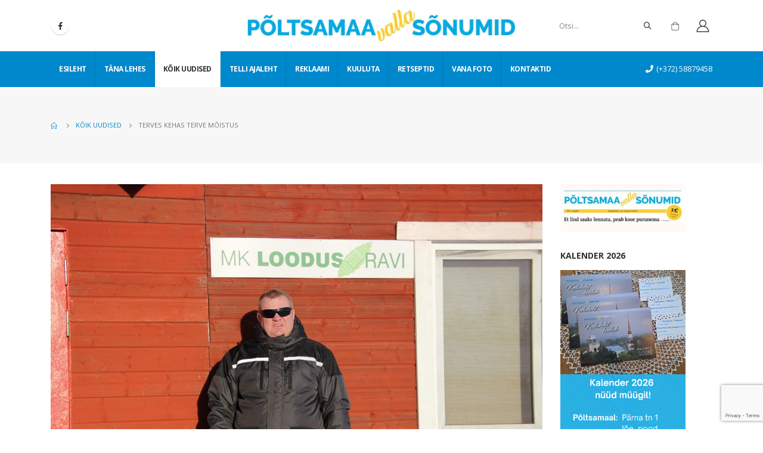

--- FILE ---
content_type: text/html; charset=UTF-8
request_url: https://pvs.ee/koik-uudised/terves-kehas-terve-moistus/
body_size: 10868
content:
<!DOCTYPE html> 
<html lang="et"> 
<head>
<meta charset="UTF-8">
<link rel="preload" href="https://pvs.ee/wp-content/cache/fvm/min/1751005799-css9b04053532418e6ef96b87f733f4a01a6e9a7d83a28eeafcc40fec0d0efc0.css" as="style" media="all" /> 
<link rel="preload" href="https://pvs.ee/wp-content/cache/fvm/min/1751005799-csscf62e44d20f8419c275fe7e5168f34d6d27f97833e7e82b87d9ae272832d0.css" as="style" media="all" /> 
<link rel="preload" href="https://pvs.ee/wp-content/cache/fvm/min/1751005799-cssd1da21f44a9faeee1758e399413c03f611ff56f3be8f16fa1f4684be9b961.css" as="style" media="all" /> 
<link rel="preload" href="https://pvs.ee/wp-content/cache/fvm/min/1751005799-csse9e258184e593ccb02e57e141ea609da86348000a87e71501c377905a69f7.css" as="style" media="all" /> 
<link rel="preload" href="https://pvs.ee/wp-content/cache/fvm/min/1751005799-cssa3478a21cc6f8faaba4a6af9d4d9d340051d1fd5710ac5643870998ccdbb6.css" as="style" media="all" /> 
<link rel="preload" href="https://pvs.ee/wp-content/cache/fvm/min/1751005799-css8e2aeadcdf3c555b9cd9d73d207a4d6edefcad48b3f7e4f6bf2e9b59b7f92.css" as="style" media="all" /> 
<link rel="preload" href="https://pvs.ee/wp-content/cache/fvm/min/1751005799-csse9c836b4e6bcb1caa80a6c66d63f3506691439c92ff9214d7d880d7d30412.css" as="style" media="all" /> 
<link rel="preload" href="https://pvs.ee/wp-content/cache/fvm/min/1751005799-css7510ccf95dc486061614aad57793052b382c1ae340fd3eb4cd5cdb6d2b656.css" as="style" media="all" /> 
<link rel="preload" href="https://pvs.ee/wp-content/cache/fvm/min/1751005799-css21458ab564644dc97ed6385cbfc070558fa37b7e560519cfc4a02a988b619.css" as="style" media="all" /> 
<link rel="preload" href="https://pvs.ee/wp-content/cache/fvm/min/1751005799-css6132272ec3e533341015634923264f8117d424d25ef33c482c9ca583aeb67.css" as="style" media="all" /> 
<link rel="preload" href="https://pvs.ee/wp-content/cache/fvm/min/1751005799-css60ca453e623d023e5f978b36cb2c8bca3e64412199732a4e118c43add5adc.css" as="style" media="all" /> 
<link rel="preload" href="https://pvs.ee/wp-content/cache/fvm/min/1751005799-css697583062a8e24f80a34c7e45b485f9adff53628c54d79ab71dcdd54c8aed.css" as="style" media="all" /> 
<link rel="preload" href="https://pvs.ee/wp-content/cache/fvm/min/1751005799-css7817111a6afea8467c77670f3536d1bb0d098f244a9a6fbf2b7e639134504.css" as="style" media="all" /> 
<link rel="preload" href="https://pvs.ee/wp-content/cache/fvm/min/1751005799-css4f6b163e020fe1e71d1410fb1abb5b75e8b74379c461419b1d0af5fd78a9a.css" as="style" media="all" /> 
<link rel="preload" href="https://pvs.ee/wp-content/cache/fvm/min/1751005799-css161aeeb9936672e3dc8c9ff3f47ad7eb0ee8468f504922701aebc319b96c6.css" as="style" media="all" />
<script data-cfasync="false">function fvmuag(){var e=navigator.userAgent;if(e.match(/x11.*ox\/54|id\s4.*us.*ome\/62|oobo|ight|tmet|eadl|ngdo|PTST/i))return!1;if(e.match(/x11.*me\/86\.0/i)){var r=screen.width;if("number"==typeof r&&1367==r)return!1}return!0}</script>
<meta name="viewport" content="width=device-width, initial-scale=1.0, minimum-scale=1.0"><title>Terves kehas terve mõistus &#8211; Põltsamaa valla sõnumid</title>
<meta name='robots' content='max-image-preview:large' />
<link rel="alternate" type="application/rss+xml" title="Põltsamaa valla sõnumid &raquo; RSS" href="https://pvs.ee/feed/" />
<link rel="alternate" type="application/rss+xml" title="Põltsamaa valla sõnumid &raquo; Kommentaaride RSS" href="https://pvs.ee/comments/feed/" />
<link rel="canonical" href="https://pvs.ee/koik-uudised/terves-kehas-terve-moistus/" /> 
<link rel="profile" href="http://gmpg.org/xfn/11" /> 
<link rel="shortcut icon" href="//pvs.ee/wp-content/themes/porto/images/logo/favicon.ico" type="image/x-icon" /> 
<link rel='stylesheet' id='wp-block-library-css' href='https://pvs.ee/wp-content/cache/fvm/min/1751005799-css9b04053532418e6ef96b87f733f4a01a6e9a7d83a28eeafcc40fec0d0efc0.css' media='all' /> 
<link rel='stylesheet' id='wp-block-library-theme-css' href='https://pvs.ee/wp-content/cache/fvm/min/1751005799-csscf62e44d20f8419c275fe7e5168f34d6d27f97833e7e82b87d9ae272832d0.css' media='all' /> 
<link rel='stylesheet' id='wc-block-vendors-style-css' href='https://pvs.ee/wp-content/cache/fvm/min/1751005799-cssd1da21f44a9faeee1758e399413c03f611ff56f3be8f16fa1f4684be9b961.css' media='all' /> 
<link rel='stylesheet' id='wc-block-style-css' href='https://pvs.ee/wp-content/cache/fvm/min/1751005799-csse9e258184e593ccb02e57e141ea609da86348000a87e71501c377905a69f7.css' media='all' /> 
<link rel='stylesheet' id='contact-form-7-css' href='https://pvs.ee/wp-content/cache/fvm/min/1751005799-cssa3478a21cc6f8faaba4a6af9d4d9d340051d1fd5710ac5643870998ccdbb6.css' media='all' /> 
<link rel='stylesheet' id='pmpro_frontend-css' href='https://pvs.ee/wp-content/cache/fvm/min/1751005799-css8e2aeadcdf3c555b9cd9d73d207a4d6edefcad48b3f7e4f6bf2e9b59b7f92.css' media='all' /> 
<style id='woocommerce-inline-inline-css' media="all">.woocommerce form .form-row .required{visibility:visible}</style> 
<link rel='stylesheet' id='js_composer_front-css' href='https://pvs.ee/wp-content/cache/fvm/min/1751005799-csse9c836b4e6bcb1caa80a6c66d63f3506691439c92ff9214d7d880d7d30412.css' media='all' /> 
<link rel='stylesheet' id='bootstrap-css' href='https://pvs.ee/wp-content/cache/fvm/min/1751005799-css7510ccf95dc486061614aad57793052b382c1ae340fd3eb4cd5cdb6d2b656.css' media='all' /> 
<link rel='stylesheet' id='porto-plugins-css' href='https://pvs.ee/wp-content/cache/fvm/min/1751005799-css21458ab564644dc97ed6385cbfc070558fa37b7e560519cfc4a02a988b619.css' media='all' /> 
<link rel='stylesheet' id='porto-theme-css' href='https://pvs.ee/wp-content/cache/fvm/min/1751005799-css6132272ec3e533341015634923264f8117d424d25ef33c482c9ca583aeb67.css' media='all' /> 
<link rel='stylesheet' id='porto-shortcodes-css' href='https://pvs.ee/wp-content/cache/fvm/min/1751005799-css60ca453e623d023e5f978b36cb2c8bca3e64412199732a4e118c43add5adc.css' media='all' /> 
<link rel='stylesheet' id='porto-theme-shop-css' href='https://pvs.ee/wp-content/cache/fvm/min/1751005799-css697583062a8e24f80a34c7e45b485f9adff53628c54d79ab71dcdd54c8aed.css' media='all' /> 
<link rel='stylesheet' id='porto-dynamic-style-css' href='https://pvs.ee/wp-content/cache/fvm/min/1751005799-css7817111a6afea8467c77670f3536d1bb0d098f244a9a6fbf2b7e639134504.css' media='all' /> 
<link rel='stylesheet' id='porto-style-css' href='https://pvs.ee/wp-content/cache/fvm/min/1751005799-css4f6b163e020fe1e71d1410fb1abb5b75e8b74379c461419b1d0af5fd78a9a.css' media='all' /> 
<style id='porto-style-inline-css' media="all">#header .logo,.side-header-narrow-bar-logo{max-width:450px}@media (min-width:1170px){#header .logo{max-width:450px}}@media (max-width:991px){#header .logo{max-width:450px}}@media (max-width:767px){#header .logo{max-width:370px}}#header.sticky-header .logo{max-width:100px}#header .header-main .header-left,#header .header-main .header-center,#header .header-main .header-right,.fixed-header #header .header-main .header-left,.fixed-header #header .header-main .header-right,.fixed-header #header .header-main .header-center{padding-top:15px;padding-bottom:15px}.page-top ul.breadcrumb>li.home{display:inline-block}.page-top ul.breadcrumb>li.home a{position:relative;width:14px;text-indent:-9999px}.page-top ul.breadcrumb>li.home a:after{content:"\e883";font-family:'porto';float:left;text-indent:0}#login-form-popup{position:relative;width:80%;max-width:872px;margin-left:auto;margin-right:auto}#login-form-popup .featured-box{margin-bottom:0;box-shadow:none;border:none}#login-form-popup .featured-box .box-content{padding:25px 35px}#login-form-popup .featured-box h2{text-transform:uppercase;font-size:15px;letter-spacing:.05em;font-weight:600;line-height:2}.porto-social-login-section{background:#f4f4f2;text-align:center;padding:20px 20px 25px}.porto-social-login-section p{text-transform:uppercase;font-size:12px;color:#212529;font-weight:600;margin-bottom:8px}#login-form-popup .col2-set{margin-left:-20px;margin-right:-20px}#login-form-popup .col-1,#login-form-popup .col-2{padding-left:20px;padding-right:20px}@media (min-width:992px){#login-form-popup .col-1{border-right:1px solid #f5f6f6}}#login-form-popup .input-text{box-shadow:none;padding-top:10px;padding-bottom:10px;border-color:#ddd;border-radius:2px}#login-form-popup form label{font-size:12px;line-height:1}#login-form-popup .form-row{margin-bottom:20px}#login-form-popup .button{border-radius:2px;padding:10px 24px;text-transform:uppercase;text-shadow:none;font-family:Open Sans,sans-serif;font-size:12px;letter-spacing:.025em;color:#fff}#login-form-popup label.inline{margin-top:15px;float:right;position:relative;cursor:pointer;line-height:1.5}#login-form-popup label.inline input[type=checkbox]{opacity:0;margin-right:8px;margin-top:0;margin-bottom:0}#login-form-popup label.inline span:before{content:'';position:absolute;border:1px solid #ddd;border-radius:1px;width:16px;height:16px;left:0;top:0;text-align:center;line-height:15px;font-family:'Font Awesome 5 Free';font-weight:900;font-size:9px;color:#aaa}#login-form-popup label.inline input[type=checkbox]:checked+span:before{content:'\f00c'}#login-form-popup .social-button{text-decoration:none;margin-left:10px;margin-right:10px}#login-form-popup .social-button i{font-size:16px;margin-right:8px}#login-form-popup p.status{color:#212529}#login-form-popup .lost_password{margin-top:-15px;font-size:13px;margin-bottom:0}.porto-social-login-section .google-plus{background:#dd4e31}.porto-social-login-section .facebook{background:#3a589d}.porto-social-login-section .twitter{background:#1aa9e1}html.panel-opened body>.mfp-bg{z-index:9042}html.panel-opened body>.mfp-wrap{z-index:9043}b{font-weight:900}.progress-label{font-size:.8em}.portfolio-item .thumb-info{background:#f4f4f4}.image-box .porto-sicon-header p{letter-spacing:-.05em}@media (min-width:992px){#header .searchform{box-shadow:none}#header .searchform input{width:360px}}#header .searchform button{font-size:12px}#header .searchform-popup .search-toggle{font-size:1.1em}@media (max-width:991px){#header.sticky-header .header-main{background:#fff}}.widget .comment-author-link{color:#212529;font-weight:700}.vc_separator strong{display:inline-block;color:#fff;padding:.5rem 1rem;font-size:.8em}#footer .post-image img{width:70px;border-radius:50%}#footer .post-item-small{line-height:24px;border-top:none}#footer .post-item-small .post-image{margin-right:15px}#footer .post-item-small .post-date{font-size:.9em;margin-top:5px}#footer #recentcomments{border-bottom:none}#footer .recentcomments{border-top:none;margin-bottom:.4em;opacity:.8}#footer .recentcomments:before,#footer .recentcomments a{color:#08c}#footer .widget .recentcomments,#footer .recentcomments span{color:#fff}#footer .recentcomments a,#footer .recentcomments span{font-size:1em;font-weight:700}.widget_recent_comments>ul li:before{content:"\f105";font-size:1em;opacity:1;margin-right:.5rem}</style> 
<link rel='stylesheet' id='styles-child-css' href='https://pvs.ee/wp-content/cache/fvm/min/1751005799-css161aeeb9936672e3dc8c9ff3f47ad7eb0ee8468f504922701aebc319b96c6.css' media='all' /> 
<script src='https://pvs.ee/wp-includes/js/jquery/jquery.min.js?ver=3.5.1' id='jquery-core-js'></script>
<script src='https://pvs.ee/wp-includes/js/jquery/jquery-migrate.min.js?ver=3.3.2' id='jquery-migrate-js'></script>
<script src="https://www.google.com/recaptcha/api.js" async defer></script>
<script type="text/javascript">
WebFontConfig = {
google: { families: [ 'Open+Sans:200,300,400,500,600,700,800','Shadows+Into+Light:400,700','Playfair+Display:400,700' ] }
};
(function(d) {
var wf = d.createElement('script'), s = d.scripts[0];
wf.src = 'https://pvs.ee/wp-content/themes/porto/js/libs/webfont.js';
wf.async = true;
s.parentNode.insertBefore(wf, s);
})(document);</script>
<noscript><style>.woocommerce-product-gallery{ opacity: 1 !important; }</style></noscript>
<style id="wp-custom-css" media="all">#mini-cart li .product-details{max-width:100%}.product-subtotal{display:none}.cart-subtotal{display:none}#mini-cart li .product-image,#mini-cart li .quantity{display:none}.cart .cart-actions{display:none}.cart th.product-price,.cart td.product-price{display:none}#mini-cart .total-count span{visibility:hidden}#mini-cart .cart-items,#mini-cart .cart-items-text{color:#fff;display:none}.return-to-shop .button.wc-backward{display:none}@media (min-width:992px){#header .searchform input{width:150px}}.blog-posts-hover_info2 .post .post-image{margin-bottom:0;max-height:353px}#footer .logo img{max-width:300px}.related-posts .sub-title{display:none}.home-top .post-item-list:first-child{display:none}.quantity.buttons_added{display:none}.price{display:none}.product-quantity{display:none}.product-thumbnail{display:none}.widget{width:210px!important}.single-product form.cart:not(.variations_form){display:-ms-flexbox;display:block;-ms-flex-wrap:wrap;flex-wrap:wrap;-ms-flex-align:center;align-items:center}.wcff-label.wccpf_fields_table.wcff-label-info{background-color:#fff;margin:0;padding:0;border:0;text-align:right}.vc_tta-tab.vc_active>a{border-color:#ffffff!important;background-color:#0088cc!important;color:#fff!important}</style> 
<noscript><style> .wpb_animate_when_almost_visible { opacity: 1; }</style></noscript>
</head>
<body class="post-template-default single single-post postid-7497 single-format-standard wp-embed-responsive theme-porto pmpro-body-level-required pmpro-body-level-5 pmpro-body-level-1 pmpro-body-level-2 pmpro-body-level-3 pmpro-body-level-4 woocommerce-no-js login-popup full blog-1 wpb-js-composer js-comp-ver-6.4.0 vc_responsive"> <div class="page-wrapper"> <div class="header-wrapper"> <header id="header" class="header-builder"> <div class="header-main header-has-center header-has-not-center-sm"><div class="header-row container"><div class="header-col header-left hidden-for-sm"><div class="share-links"> <a target="_blank" rel="nofollow" class="share-facebook" href="https://www.facebook.com/PoltsamaaVallaSonumid/" title="Facebook"></a> </div></div><div class="header-col visible-for-sm header-left"> <div class="logo"> <a href="https://pvs.ee/" title="Põltsamaa valla sõnumid - Iga nädal parimad kohalikud uudised!" rel="home"> <img class="img-responsive standard-logo retina-logo" src="//pvs.ee/wp-content/uploads/2020/09/pvs-logo.png" alt="Põltsamaa valla sõnumid" /> </a> </div> </div><div class="header-col header-center hidden-for-sm"> <div class="logo"> <a href="https://pvs.ee/" title="Põltsamaa valla sõnumid - Iga nädal parimad kohalikud uudised!" rel="home"> <img class="img-responsive standard-logo retina-logo" src="//pvs.ee/wp-content/uploads/2020/09/pvs-logo.png" alt="Põltsamaa valla sõnumid" /> </a> </div> </div><div class="header-col header-right hidden-for-sm"><div class="searchform-popup"><a class="search-toggle"><i class="fas fa-search"></i><span class="search-text">Otsi</span></a> <form action="https://pvs.ee/" method="get" class="searchform"> <div class="searchform-fields"> <span class="text"><input name="s" type="text" value="" placeholder="Otsi..." autocomplete="off" /></span> <span class="button-wrap"> <button class="btn btn-special" title="Otsi" type="submit"><i class="fas fa-search"></i></button> </span> </div> </form> </div> <div id="mini-cart" class="mini-cart simple"> <div class="cart-head"> <span class="cart-icon"><i class="minicart-icon porto-icon-shopping-cart"></i><span class="cart-items"><i class="fas fa-spinner fa-pulse"></i></span></span><span class="cart-items-text"><i class="fas fa-spinner fa-pulse"></i></span> </div> <div class="cart-popup widget_shopping_cart"> <div class="widget_shopping_cart_content"> <div class="cart-loading"></div> </div> </div> </div> <a href="https://pvs.ee/minu-konto/" title="Minu konto" class="my-account"><i class="porto-icon-user-2"></i></a></div><div class="header-col visible-for-sm header-right"><div class="searchform-popup"><a class="search-toggle"><i class="fas fa-search"></i><span class="search-text">Otsi</span></a> <form action="https://pvs.ee/" method="get" class="searchform"> <div class="searchform-fields"> <span class="text"><input name="s" type="text" value="" placeholder="Otsi..." autocomplete="off" /></span> <span class="button-wrap"> <button class="btn btn-special" title="Otsi" type="submit"><i class="fas fa-search"></i></button> </span> </div> </form> </div><a href="https://pvs.ee/minu-konto/" title="Minu konto" class="my-account"><i class="porto-icon-user-2"></i></a><a class="mobile-toggle"><i class="fas fa-bars"></i></a></div></div> <div id="nav-panel"> <div class="container"> <div class="mobile-nav-wrap"> <div class="menu-wrap"><ul id="menu-peamenuu" class="mobile-menu accordion-menu"><li id="accordion-menu-item-2722" class="menu-item menu-item-type-post_type menu-item-object-page menu-item-home"><a href="https://pvs.ee/">Esileht</a></li> <li id="accordion-menu-item-2819" class="menu-item menu-item-type-taxonomy menu-item-object-category"><a href="https://pvs.ee/category/tana-lehes/">Täna lehes</a></li> <li id="accordion-menu-item-2820" class="menu-item menu-item-type-taxonomy menu-item-object-category current-post-ancestor current-menu-parent current-post-parent active"><a href="https://pvs.ee/category/koik-uudised/">Kõik uudised</a></li> <li id="accordion-menu-item-3829" class="menu-item menu-item-type-post_type menu-item-object-page"><a href="https://pvs.ee/digilehe-tellimus/">Telli ajaleht</a></li> <li id="accordion-menu-item-2724" class="menu-item menu-item-type-post_type menu-item-object-page menu-item-has-children has-sub"><a class="nolink" href="#">Reklaami</a> <span class="arrow"></span><ul class="sub-menu"> <li id="accordion-menu-item-2737" class="menu-item menu-item-type-post_type menu-item-object-page"><a href="https://pvs.ee/reklaamide-hinnakiri/">Reklaamide hinnakiri</a></li> <li id="accordion-menu-item-4315" class="menu-item menu-item-type-post_type menu-item-object-product"><a href="https://pvs.ee/toode/varviline-reklaampind/">Tellimine &#8211; Värviline reklaamipind</a></li> <li id="accordion-menu-item-4316" class="menu-item menu-item-type-post_type menu-item-object-product"><a href="https://pvs.ee/toode/must-valge-reklaamipind/">Tellimine &#8211; Must-valge reklaamipind</a></li> </ul> </li> <li id="accordion-menu-item-2725" class="menu-item menu-item-type-post_type menu-item-object-page menu-item-has-children has-sub"><a class="nolink" href="#">Kuuluta</a> <span class="arrow"></span><ul class="sub-menu"> <li id="accordion-menu-item-2738" class="menu-item menu-item-type-post_type menu-item-object-page"><a href="https://pvs.ee/kuulutuste-hinnakiri/">Kuulutuste hinnakiri</a></li> <li id="accordion-menu-item-3828" class="menu-item menu-item-type-post_type menu-item-object-page"><a href="https://pvs.ee/kuulutuste-lisamine/">Kuulutuste lisamine</a></li> <li id="accordion-menu-item-4305" class="menu-item menu-item-type-taxonomy menu-item-object-category"><a href="https://pvs.ee/category/kuulutused/">Kuulutused</a></li> </ul> </li> <li id="accordion-menu-item-2821" class="menu-item menu-item-type-taxonomy menu-item-object-category"><a href="https://pvs.ee/category/retseptid/">Retseptid</a></li> <li id="accordion-menu-item-2823" class="menu-item menu-item-type-taxonomy menu-item-object-category"><a href="https://pvs.ee/category/vana-foto/">Vana foto</a></li> <li id="accordion-menu-item-2726" class="menu-item menu-item-type-post_type menu-item-object-page"><a href="https://pvs.ee/kontaktid/">Kontaktid</a></li> </ul></div> </div> </div> </div> </div><div class="header-bottom main-menu-wrap"><div class="header-row container"><div class="header-col header-left hidden-for-sm"><ul id="menu-peamenuu-1" class="main-menu mega-menu menu-flat menu-flat-border"><li id="nav-menu-item-2722" class="menu-item menu-item-type-post_type menu-item-object-page menu-item-home narrow"><a href="https://pvs.ee/">Esileht</a></li> <li id="nav-menu-item-2819" class="menu-item menu-item-type-taxonomy menu-item-object-category narrow"><a href="https://pvs.ee/category/tana-lehes/">Täna lehes</a></li> <li id="nav-menu-item-2820" class="menu-item menu-item-type-taxonomy menu-item-object-category current-post-ancestor current-menu-parent current-post-parent active narrow"><a href="https://pvs.ee/category/koik-uudised/">Kõik uudised</a></li> <li id="nav-menu-item-3829" class="menu-item menu-item-type-post_type menu-item-object-page narrow"><a href="https://pvs.ee/digilehe-tellimus/">Telli ajaleht</a></li> <li id="nav-menu-item-2724" class="menu-item menu-item-type-post_type menu-item-object-page menu-item-has-children has-sub narrow"><a class="nolink" href="#">Reklaami</a> <div class="popup"><div class="inner" style=""><ul class="sub-menu"> <li id="nav-menu-item-2737" class="menu-item menu-item-type-post_type menu-item-object-page" data-cols="1"><a href="https://pvs.ee/reklaamide-hinnakiri/">Reklaamide hinnakiri</a></li> <li id="nav-menu-item-4315" class="menu-item menu-item-type-post_type menu-item-object-product" data-cols="1"><a href="https://pvs.ee/toode/varviline-reklaampind/">Tellimine &#8211; Värviline reklaamipind</a></li> <li id="nav-menu-item-4316" class="menu-item menu-item-type-post_type menu-item-object-product" data-cols="1"><a href="https://pvs.ee/toode/must-valge-reklaamipind/">Tellimine &#8211; Must-valge reklaamipind</a></li> </ul></div></div> </li> <li id="nav-menu-item-2725" class="menu-item menu-item-type-post_type menu-item-object-page menu-item-has-children has-sub narrow"><a class="nolink" href="#">Kuuluta</a> <div class="popup"><div class="inner" style=""><ul class="sub-menu"> <li id="nav-menu-item-2738" class="menu-item menu-item-type-post_type menu-item-object-page" data-cols="1"><a href="https://pvs.ee/kuulutuste-hinnakiri/">Kuulutuste hinnakiri</a></li> <li id="nav-menu-item-3828" class="menu-item menu-item-type-post_type menu-item-object-page" data-cols="1"><a href="https://pvs.ee/kuulutuste-lisamine/">Kuulutuste lisamine</a></li> <li id="nav-menu-item-4305" class="menu-item menu-item-type-taxonomy menu-item-object-category" data-cols="1"><a href="https://pvs.ee/category/kuulutused/">Kuulutused</a></li> </ul></div></div> </li> <li id="nav-menu-item-2821" class="menu-item menu-item-type-taxonomy menu-item-object-category narrow"><a href="https://pvs.ee/category/retseptid/">Retseptid</a></li> <li id="nav-menu-item-2823" class="menu-item menu-item-type-taxonomy menu-item-object-category narrow"><a href="https://pvs.ee/category/vana-foto/">Vana foto</a></li> <li id="nav-menu-item-2726" class="menu-item menu-item-type-post_type menu-item-object-page narrow"><a href="https://pvs.ee/kontaktid/">Kontaktid</a></li> </ul></div><div class="header-col header-right hidden-for-sm"><div class="header-contact"> <span style="color:#fff;"><i class="fa fa-phone"></i>(+372) 58879458</span></div></div></div></div> </header> </div> <section class="page-top page-header-6"> <div class="container hide-title"> <div class="row"> <div class="col-lg-12 clearfix"> <div class="pt-right d-none"> <h1 class="page-title">Blog</h1> </div> <div class="breadcrumbs-wrap pt-left"> <ul class="breadcrumb" itemscope itemtype="http://schema.org/BreadcrumbList"><li class="home" itemprop="itemListElement" itemscope itemtype="http://schema.org/ListItem"><a itemtype="http://schema.org/Thing" itemprop="item" href="https://pvs.ee" title="Go to Home Page"><span itemprop="name">Home</span>
<meta itemprop="position" content="1" /></a><i class="delimiter delimiter-2"></i></li><li itemprop="itemListElement" itemscope itemtype="http://schema.org/ListItem"><a itemtype="http://schema.org/Thing" itemprop="item" href="https://pvs.ee/category/koik-uudised/"><span itemprop="name">Kõik uudised</span>
<meta itemprop="position" content="2" /></a><i class="delimiter delimiter-2"></i></li><li>Terves kehas terve mõistus</li></ul> </div> </div> </div> </div> </section> <div id="main" class="column2 column2-right-sidebar boxed"> <div class="container"> <div class="row main-content-wrap"> <div class="main-content col-lg-9"> <div id="content" role="main"> <article class="post-full hide-post-date post-title-simple post-7497 post type-post status-publish format-standard has-post-thumbnail hentry category-koik-uudised tag-27-01-2022 pmpro-level-required pmpro-level-5 pmpro-level-1 pmpro-level-2 pmpro-level-3 pmpro-level-4 pmpro-no-access"> <div class="post-image single"> <div class="post-slideshow porto-carousel owl-carousel nav-inside nav-inside-center nav-style-2 show-nav-hover has-ccols ccols-1" data-plugin-options='{"nav":true}'> <div> <div class="img-thumbnail"> <img width="2560" height="1707" src="https://pvs.ee/wp-content/uploads/2022/01/IMG_3852-scaled.jpg" class="owl-lazy img-responsive" alt="Margo Kütt. Foto Raimo Metsamärt." srcset="https://pvs.ee/wp-content/uploads/2022/01/IMG_3852-scaled.jpg 2560w, https://pvs.ee/wp-content/uploads/2022/01/IMG_3852-1024x683.jpg 1024w, https://pvs.ee/wp-content/uploads/2022/01/IMG_3852-768x512.jpg 768w, https://pvs.ee/wp-content/uploads/2022/01/IMG_3852-1536x1024.jpg 1536w, https://pvs.ee/wp-content/uploads/2022/01/IMG_3852-2048x1365.jpg 2048w, https://pvs.ee/wp-content/uploads/2022/01/IMG_3852-640x427.jpg 640w, https://pvs.ee/wp-content/uploads/2022/01/IMG_3852-400x267.jpg 400w, https://pvs.ee/wp-content/uploads/2022/01/IMG_3852-600x400.jpg 600w" sizes="(max-width: 2560px) 100vw, 2560px" /> <span class="zoom" data-src="https://pvs.ee/wp-content/uploads/2022/01/IMG_3852-scaled.jpg" data-title="Margo Kütt. Foto Raimo Metsamärt."><i class="fas fa-search"></i></span> </div> </div> </div> </div> <div class="post-content"> <h2 class="entry-title">Terves kehas terve mõistus</h2> <span class="vcard" style="display: none;"><span class="fn"><a href="https://pvs.ee/author/kristi/" title="Kristi Sepri tehtud postitused" rel="author">Kristi Sepri</a></span></span><span class="updated" style="display:none">2022-02-02T15:29:34+03:00</span> <div class="post-meta"> </div> <div class="entry-content"> <p>Pikal ja pimedal talveperioodil on meid ikka kimbutamas erinevad viirused ja muud pahalased. Selmet otsekohe sirutada käsi kangete ravimite järele, on ajast aega erinevate terviseprobleemide ravimiseks ja haiguste ennetamiseks kasutatud ravimtaimi. &nbsp; RAIMO METSAMÄRT Raimo@pvs.ee &nbsp; Ravimtaimede maailm on tegelikult põnev ja täiesti omaette teadus, sellega lähemalt tutvumiseks ei ole vaja kaugele minna, sest naabervallas&#8230; </p> <div class="pmpro_content_message"> <p><span style="font-style: italic">TELLI ja ole kursis Põltsamaa piirkonna uudistega, nii toetad ajalehe ilmumist. <br /><a href="/minu-konto">Logi sisse </a> <a href="/telli-ajaleht">Telli digileht </a> </span></div> </div> </div> <div class="post-gap"></div> <div class="post-gap-small"></div> </article> <hr class="tall"/> <div class="related-posts"> <h4 class="sub-title">Related <strong>Posts</strong></h4> <div class="row"> <div class="post-carousel porto-carousel owl-carousel show-nav-title" data-plugin-options="{&quot;themeConfig&quot;:true,&quot;lg&quot;:3,&quot;md&quot;:3,&quot;sm&quot;:2}"> <div class="post-item post-title-simple"> <a href="https://pvs.ee/koik-uudised/selgusid-parimad-lauatennisemangijad/"> <span class="post-image thumb-info thumb-info-hide-wrapper-bg m-b-md"> <span class="thumb-info-wrapper"> <img class="img-responsive" width="450" height="250" src="https://pvs.ee/wp-content/uploads/2023/04/339299088_130280413333085_4362874744517052829_n-450x250.jpg" alt="" /> <span class="zoom" data-src="https://pvs.ee/wp-content/uploads/2023/04/339299088_130280413333085_4362874744517052829_n.jpg" data-title=""><i class="fas fa-search"></i></span> </span> </span> </a> <h4><a href="https://pvs.ee/koik-uudised/selgusid-parimad-lauatennisemangijad/"> Selgusid parimad lauatennisemängijad </a></h4> <div><p class="post-excerpt">2. aprillil toimus Lustivere Põhikoolis Jõgevamaa ... <a class="read-more" href="https://pvs.ee/koik-uudised/selgusid-parimad-lauatennisemangijad/">loe edasi <i class="fas fa-angle-right"></i></a></p></div> </div> <div class="post-item post-title-simple"> <a href="https://pvs.ee/koik-uudised/juhtkiri-4-01-2024/"> <span class="post-image thumb-info thumb-info-hide-wrapper-bg m-b-md"> <span class="thumb-info-wrapper"> <img class="img-responsive" width="450" height="250" src="https://pvs.ee/wp-content/uploads/2021/03/Juhtkiri-450x250.png" alt="" /> <span class="zoom" data-src="https://pvs.ee/wp-content/uploads/2021/03/Juhtkiri.png" data-title=""><i class="fas fa-search"></i></span> </span> </span> </a> <h4><a href="https://pvs.ee/koik-uudised/juhtkiri-4-01-2024/"> JUHTKIRI 4.01.2024 </a></h4> <div><p class="post-excerpt">Kes edasi ei lähe, läheb tagasi (EVS) Praed söödu... <a class="read-more" href="https://pvs.ee/koik-uudised/juhtkiri-4-01-2024/">loe edasi <i class="fas fa-angle-right"></i></a></p></div> </div> <div class="post-item post-title-simple"> <a href="https://pvs.ee/koik-uudised/kulu-ja-metsatulekahjusid-saab-ennetada-igauks/"> <span class="post-image thumb-info thumb-info-hide-wrapper-bg m-b-md"> <span class="thumb-info-wrapper"> <img class="img-responsive" width="450" height="250" src="https://pvs.ee/wp-content/uploads/2021/03/D4SpvWRXsAAFFnD-450x250.jpg" alt="" /> <span class="zoom" data-src="https://pvs.ee/wp-content/uploads/2021/03/D4SpvWRXsAAFFnD.jpg" data-title=""><i class="fas fa-search"></i></span> </span> </span> </a> <h4><a href="https://pvs.ee/koik-uudised/kulu-ja-metsatulekahjusid-saab-ennetada-igauks/"> Kulu- ja metsatulekahjusid saab ennetada igaüks </a></h4> <div><p class="post-excerpt"> &nbsp; Saabunud kevad ja lume kadumine paneb ai... <a class="read-more" href="https://pvs.ee/koik-uudised/kulu-ja-metsatulekahjusid-saab-ennetada-igauks/">loe edasi <i class="fas fa-angle-right"></i></a></p></div> </div> <div class="post-item post-title-simple"> <a href="https://pvs.ee/koik-uudised/kulas-kais-argo-vals/"> <span class="post-image thumb-info thumb-info-hide-wrapper-bg m-b-md"> <span class="thumb-info-wrapper"> <img class="img-responsive" width="450" height="250" src="https://pvs.ee/wp-content/uploads/2023/04/IMG_8336-450x250.jpg" alt="Argo Vals tutvustas lastele erinevaid tehnilisi võimalusi. Foto Raimo Metsamärt." /> <span class="zoom" data-src="https://pvs.ee/wp-content/uploads/2023/04/IMG_8336-scaled.jpg" data-title="Argo Vals tutvustas lastele erinevaid tehnilisi võimalusi. Foto Raimo Metsamärt."><i class="fas fa-search"></i></span> </span> </span> </a> <h4><a href="https://pvs.ee/koik-uudised/kulas-kais-argo-vals/"> Külas käis Argo Vals </a></h4> <div><p class="post-excerpt"> Aulike Miljand (MTÜ Siimu nimeline kitarrifond) t... <a class="read-more" href="https://pvs.ee/koik-uudised/kulas-kais-argo-vals/">loe edasi <i class="fas fa-angle-right"></i></a></p></div> </div> <div class="post-item post-title-simple"> <a href="https://pvs.ee/koik-uudised/riina-valdmets-40-aastat-pedagoogiametis/"> <span class="post-image thumb-info thumb-info-hide-wrapper-bg m-b-md"> <span class="thumb-info-wrapper"> <img class="img-responsive" width="450" height="250" src="https://pvs.ee/wp-content/uploads/2020/09/IMG_0430-450x250.jpg" alt="Riina Valdmets. Foto Raimo Metsamärt." /> <span class="zoom" data-src="https://pvs.ee/wp-content/uploads/2020/09/IMG_0430-scaled.jpg" data-title="Riina Valdmets. Foto Raimo Metsamärt."><i class="fas fa-search"></i></span> </span> </span> </a> <h4><a href="https://pvs.ee/koik-uudised/riina-valdmets-40-aastat-pedagoogiametis/"> Riina Valdmets – 40 aastat pedagoogiametis </a></h4> <div><p class="post-excerpt">&nbsp; PÜG on mitmes mõttes õnnelik õppeasutus: s... <a class="read-more" href="https://pvs.ee/koik-uudised/riina-valdmets-40-aastat-pedagoogiametis/">loe edasi <i class="fas fa-angle-right"></i></a></p></div> </div> <div class="post-item post-title-simple"> <a href="https://pvs.ee/koik-uudised/ohuakrobaadid-panid-publiku-ahhetama/"> <span class="post-image thumb-info thumb-info-hide-wrapper-bg m-b-md"> <span class="thumb-info-wrapper"> <img class="img-responsive" width="450" height="250" src="https://pvs.ee/wp-content/uploads/2021/07/103_0150-450x250.jpg" alt="Akrobaatiline etteaste võimlemisrõngaga. Foto Ülle Lätte." /> <span class="zoom" data-src="https://pvs.ee/wp-content/uploads/2021/07/103_0150-scaled.jpg" data-title="Akrobaatiline etteaste võimlemisrõngaga. Foto Ülle Lätte."><i class="fas fa-search"></i></span> </span> </span> </a> <h4><a href="https://pvs.ee/koik-uudised/ohuakrobaadid-panid-publiku-ahhetama/"> Õhuakrobaadid panid publiku ahhetama </a></h4> <div><p class="post-excerpt">Kultuurikolmapäeval sai Põltsamaa kultuurikeskuse ... <a class="read-more" href="https://pvs.ee/koik-uudised/ohuakrobaadid-panid-publiku-ahhetama/">loe edasi <i class="fas fa-angle-right"></i></a></p></div> </div> <div class="post-item post-title-simple"> <a href="https://pvs.ee/koik-uudised/poltsamaa-teehooldajaile-jatkub-tood-aasta-ringi/"> <span class="post-image thumb-info thumb-info-hide-wrapper-bg m-b-md"> <span class="thumb-info-wrapper"> <img class="img-responsive" width="450" height="250" src="https://pvs.ee/wp-content/uploads/2021/03/DSC_7167-450x250.jpg" alt="Tänavahooldusmeister Janno Laht koristustehnikat demonstreerimas. Foto Ülle Lätte" /> <span class="zoom" data-src="https://pvs.ee/wp-content/uploads/2021/03/DSC_7167-scaled.jpg" data-title="Tänavahooldusmeister Janno Laht koristustehnikat demonstreerimas. Foto Ülle Lätte"><i class="fas fa-search"></i></span> </span> </span> </a> <h4><a href="https://pvs.ee/koik-uudised/poltsamaa-teehooldajaile-jatkub-tood-aasta-ringi/"> Põltsamaa teehooldajaile jätkub tööd aasta ringi </a></h4> <div><p class="post-excerpt">&nbsp; Tänavune talv tõi üle hulga aja kaasa nii ... <a class="read-more" href="https://pvs.ee/koik-uudised/poltsamaa-teehooldajaile-jatkub-tood-aasta-ringi/">loe edasi <i class="fas fa-angle-right"></i></a></p></div> </div> <div class="post-item post-title-simple"> <a href="https://pvs.ee/koik-uudised/poltsamaa-lastelaagris-keskenduti-ellujaamisele/"> <span class="post-image thumb-info thumb-info-hide-wrapper-bg m-b-md"> <span class="thumb-info-wrapper"> <img class="img-responsive" width="450" height="250" src="https://pvs.ee/wp-content/uploads/2023/07/EnneveeleminekutpididlapsedlabimaValloPoldarukoolitusekuidassustagaturvaliseltsoita.-450x250.jpg" alt="Enne veele minekut pidid lapsed läbima Vallo Põldaru koolituse, kuidas süstaga turvaliselt sõita" /> <span class="zoom" data-src="https://pvs.ee/wp-content/uploads/2023/07/EnneveeleminekutpididlapsedlabimaValloPoldarukoolitusekuidassustagaturvaliseltsoita.-scaled.jpg" data-title="Enne veele minekut pidid lapsed läbima Vallo Põldaru koolituse, kuidas süstaga turvaliseltsõita. Foto Helis Rosin."><i class="fas fa-search"></i></span> </span> </span> </a> <h4><a href="https://pvs.ee/koik-uudised/poltsamaa-lastelaagris-keskenduti-ellujaamisele/"> Põltsamaa lastelaagris keskenduti ellujäämisele </a></h4> <div><p class="post-excerpt">6.–8. juulini toimus Põltsamaal adventkoguduse kor... <a class="read-more" href="https://pvs.ee/koik-uudised/poltsamaa-lastelaagris-keskenduti-ellujaamisele/">loe edasi <i class="fas fa-angle-right"></i></a></p></div> </div> <div class="post-item post-title-simple"> <a href="https://pvs.ee/koik-uudised/tuuleparkide-eriplaneeringu-koostajad-tutvustasid-plaane/"> <span class="post-image thumb-info thumb-info-hide-wrapper-bg m-b-md"> <span class="thumb-info-wrapper"> <img class="img-responsive" width="450" height="250" src="https://pvs.ee/wp-content/uploads/2022/12/mike-setchell-BrLSwmGPVpI-unsplash-450x250.jpg" alt="" /> <span class="zoom" data-src="https://pvs.ee/wp-content/uploads/2022/12/mike-setchell-BrLSwmGPVpI-unsplash-scaled.jpg" data-title=""><i class="fas fa-search"></i></span> </span> </span> </a> <h4><a href="https://pvs.ee/koik-uudised/tuuleparkide-eriplaneeringu-koostajad-tutvustasid-plaane/"> Tuuleparkide eriplaneeringu koostajad tutvustasid plaane </a></h4> <div><p class="post-excerpt">Detsembri alguses said Põltsamaa Kultuurikeskusess... <a class="read-more" href="https://pvs.ee/koik-uudised/tuuleparkide-eriplaneeringu-koostajad-tutvustasid-plaane/">loe edasi <i class="fas fa-angle-right"></i></a></p></div> </div> <div class="post-item post-title-simple"> <a href="https://pvs.ee/koik-uudised/tubased-talimangud-said-labi/"> <span class="post-image thumb-info thumb-info-hide-wrapper-bg m-b-md"> <span class="thumb-info-wrapper"> <img class="img-responsive" width="450" height="250" src="https://pvs.ee/wp-content/uploads/2022/04/Poltsamaa-naiskond-450x250.jpg" alt="" /> <span class="zoom" data-src="https://pvs.ee/wp-content/uploads/2022/04/Poltsamaa-naiskond.jpg" data-title=""><i class="fas fa-search"></i></span> </span> </span> </a> <h4><a href="https://pvs.ee/koik-uudised/tubased-talimangud-said-labi/"> Tubased talimängud said läbi </a></h4> <div><p class="post-excerpt">Poksijate kõnepruuki kasutades toimus möödunud püh... <a class="read-more" href="https://pvs.ee/koik-uudised/tubased-talimangud-said-labi/">loe edasi <i class="fas fa-angle-right"></i></a></p></div> </div> </div> </div> </div> </div> </div> <div class="col-lg-3 sidebar porto-blog-sidebar right-sidebar"> <div data-plugin-sticky data-plugin-options="{&quot;autoInit&quot;: true, &quot;minWidth&quot;: 992, &quot;containerSelector&quot;: &quot;.main-content-wrap&quot;,&quot;autoFit&quot;:true, &quot;paddingOffsetBottom&quot;: 10}"> <div class="sidebar-content"> <aside id="media_image-2" class="widget widget_media_image"><a href="#"><img width="300" height="114" src="https://pvs.ee/wp-content/uploads/2020/09/117445485_223595112421716_2864975611625870114_o-300x114.jpg" class="image wp-image-2744 attachment-medium size-medium" alt="" style="max-width: 100%; height: auto;" /></a></aside><aside id="media_image-38" class="widget widget_media_image"><h3 class="widget-title">Kalender 2026</h3><img width="1414" height="2000" src="https://pvs.ee/wp-content/uploads/2025/11/Kalender-2026-nuud-muugil-Parna-tn-1-Poltsamaa-Parna-t-2.png" class="image wp-image-24691 attachment-full size-full" alt="" style="max-width: 100%; height: auto;" srcset="https://pvs.ee/wp-content/uploads/2025/11/Kalender-2026-nuud-muugil-Parna-tn-1-Poltsamaa-Parna-t-2.png 1414w, https://pvs.ee/wp-content/uploads/2025/11/Kalender-2026-nuud-muugil-Parna-tn-1-Poltsamaa-Parna-t-2-724x1024.png 724w, https://pvs.ee/wp-content/uploads/2025/11/Kalender-2026-nuud-muugil-Parna-tn-1-Poltsamaa-Parna-t-2-768x1086.png 768w, https://pvs.ee/wp-content/uploads/2025/11/Kalender-2026-nuud-muugil-Parna-tn-1-Poltsamaa-Parna-t-2-1086x1536.png 1086w, https://pvs.ee/wp-content/uploads/2025/11/Kalender-2026-nuud-muugil-Parna-tn-1-Poltsamaa-Parna-t-2-640x905.png 640w, https://pvs.ee/wp-content/uploads/2025/11/Kalender-2026-nuud-muugil-Parna-tn-1-Poltsamaa-Parna-t-2-400x566.png 400w, https://pvs.ee/wp-content/uploads/2025/11/Kalender-2026-nuud-muugil-Parna-tn-1-Poltsamaa-Parna-t-2-600x849.png 600w" sizes="(max-width: 1414px) 100vw, 1414px" /></aside><aside id="media_image-37" class="widget widget_media_image"><img width="1080" height="1921" src="https://pvs.ee/wp-content/uploads/2025/04/484611838_1906016779933160_9115743854076049475_n.jpg" class="image wp-image-22051 attachment-full size-full" alt="" style="max-width: 100%; height: auto;" srcset="https://pvs.ee/wp-content/uploads/2025/04/484611838_1906016779933160_9115743854076049475_n.jpg 1080w, https://pvs.ee/wp-content/uploads/2025/04/484611838_1906016779933160_9115743854076049475_n-576x1024.jpg 576w, https://pvs.ee/wp-content/uploads/2025/04/484611838_1906016779933160_9115743854076049475_n-768x1366.jpg 768w, https://pvs.ee/wp-content/uploads/2025/04/484611838_1906016779933160_9115743854076049475_n-864x1536.jpg 864w, https://pvs.ee/wp-content/uploads/2025/04/484611838_1906016779933160_9115743854076049475_n-640x1138.jpg 640w, https://pvs.ee/wp-content/uploads/2025/04/484611838_1906016779933160_9115743854076049475_n-400x711.jpg 400w, https://pvs.ee/wp-content/uploads/2025/04/484611838_1906016779933160_9115743854076049475_n-600x1067.jpg 600w" sizes="(max-width: 1080px) 100vw, 1080px" /></aside><aside id="media_image-4" class="widget widget_media_image"><img width="940" height="788" src="https://pvs.ee/wp-content/uploads/2025/07/Nimetu-Facebooki-postitus.png" class="image wp-image-23397 attachment-full size-full" alt="" style="max-width: 100%; height: auto;" srcset="https://pvs.ee/wp-content/uploads/2025/07/Nimetu-Facebooki-postitus.png 940w, https://pvs.ee/wp-content/uploads/2025/07/Nimetu-Facebooki-postitus-768x644.png 768w, https://pvs.ee/wp-content/uploads/2025/07/Nimetu-Facebooki-postitus-640x537.png 640w, https://pvs.ee/wp-content/uploads/2025/07/Nimetu-Facebooki-postitus-400x335.png 400w, https://pvs.ee/wp-content/uploads/2025/07/Nimetu-Facebooki-postitus-600x503.png 600w" sizes="(max-width: 940px) 100vw, 940px" /></aside> </div> </div> </div> </div> </div> </div> <div class="footer-wrapper"> <div id="footer" class="footer-1 show-ribbon" > <div class="footer-bottom"> <div class="container"> <div class="footer-left"> <span class="logo"> <a href="https://pvs.ee/" title="Põltsamaa valla sõnumid - Iga nädal parimad kohalikud uudised!"> <img class="img-responsive" src="//pvs.ee/wp-content/uploads/2020/10/pvs-logo-removebg.png" alt="Põltsamaa valla sõnumid" /> </a> </span> </div> <div class="footer-right"><span class="footer-copyright">Toimetuse vastuvõtt toimub T ja N 8.30-16.00 | <a href="mailto:reklaam@pvs.ee">reklaam@pvs.ee</a> | <a href="tel:+37258879458">+372 58879458</a> <br>MTÜ Põltsamaa Sõnumid | Registrikood: 80583530 | Aadress: Pärna tn 1 Põltsamaa, Jõgevamaa, 48105<br> <a href="https://pvs.ee/muugitingimused-ja-privaatsuspoliitika/">Müügitingimused ja privaatsuspoliitika</a></span></div> </div> </div> </div> </div> </div> 
<script type="text/javascript">
(function () {
var c = document.body.className;
c = c.replace(/woocommerce-no-js/, 'woocommerce-js');
document.body.className = c;
})();
</script>
<script src='https://pvs.ee/wp-includes/js/dist/vendor/wp-polyfill.min.js?ver=7.4.4' id='wp-polyfill-js'></script>
<script id='wp-polyfill-js-after'>
( 'fetch' in window ) || document.write( '<script src="https://pvs.ee/wp-includes/js/dist/vendor/wp-polyfill-fetch.min.js?ver=3.0.0"></scr' + 'ipt>' );( document.contains ) || document.write( '<script src="https://pvs.ee/wp-includes/js/dist/vendor/wp-polyfill-node-contains.min.js?ver=3.42.0"></scr' + 'ipt>' );( window.DOMRect ) || document.write( '<script src="https://pvs.ee/wp-includes/js/dist/vendor/wp-polyfill-dom-rect.min.js?ver=3.42.0"></scr' + 'ipt>' );( window.URL && window.URL.prototype && window.URLSearchParams ) || document.write( '<script src="https://pvs.ee/wp-includes/js/dist/vendor/wp-polyfill-url.min.js?ver=3.6.4"></scr' + 'ipt>' );( window.FormData && window.FormData.prototype.keys ) || document.write( '<script src="https://pvs.ee/wp-includes/js/dist/vendor/wp-polyfill-formdata.min.js?ver=3.0.12"></scr' + 'ipt>' );( Element.prototype.matches && Element.prototype.closest ) || document.write( '<script src="https://pvs.ee/wp-includes/js/dist/vendor/wp-polyfill-element-closest.min.js?ver=2.0.2"></scr' + 'ipt>' );( 'objectFit' in document.documentElement.style ) || document.write( '<script src="https://pvs.ee/wp-includes/js/dist/vendor/wp-polyfill-object-fit.min.js?ver=2.3.4"></scr' + 'ipt>' );
</script>
<script id='contact-form-7-js-extra'>
var wpcf7 = {"api":{"root":"https:\/\/pvs.ee\/wp-json\/","namespace":"contact-form-7\/v1"},"cached":"1"};
</script>
<script src='https://pvs.ee/wp-content/plugins/contact-form-7/includes/js/index.js?ver=5.4.1' id='contact-form-7-js'></script>
<script src='https://pvs.ee/wp-content/plugins/woocommerce/assets/js/jquery-blockui/jquery.blockUI.min.js?ver=2.70' id='jquery-blockui-js'></script>
<script src='https://pvs.ee/wp-content/plugins/woocommerce/assets/js/js-cookie/js.cookie.min.js?ver=2.1.4' id='js-cookie-js'></script>
<script id='woocommerce-js-extra'>
var woocommerce_params = {"ajax_url":"\/wp-admin\/admin-ajax.php","wc_ajax_url":"\/?wc-ajax=%%endpoint%%"};
</script>
<script src='https://pvs.ee/wp-content/plugins/woocommerce/assets/js/frontend/woocommerce.min.js?ver=5.4.4' id='woocommerce-js'></script>
<script id='wc-cart-fragments-js-extra'>
var wc_cart_fragments_params = {"ajax_url":"\/wp-admin\/admin-ajax.php","wc_ajax_url":"\/?wc-ajax=%%endpoint%%","cart_hash_key":"wc_cart_hash_76832b023ae6f62b76ff104789b7b195","fragment_name":"wc_fragments_76832b023ae6f62b76ff104789b7b195","request_timeout":"5000"};
</script>
<script src='https://pvs.ee/wp-content/plugins/woocommerce/assets/js/frontend/cart-fragments.min.js?ver=5.4.4' id='wc-cart-fragments-js'></script>
<script src='https://www.google.com/recaptcha/api.js?render=6LejMAYaAAAAAAHAjVpk3Xa-haSZ6i42eU7Wf12l&#038;ver=3.0' id='google-recaptcha-js'></script>
<script id='wpcf7-recaptcha-js-extra'>
var wpcf7_recaptcha = {"sitekey":"6LejMAYaAAAAAAHAjVpk3Xa-haSZ6i42eU7Wf12l","actions":{"homepage":"homepage","contactform":"contactform"}};
</script>
<script src='https://pvs.ee/wp-content/plugins/contact-form-7/modules/recaptcha/index.js?ver=5.4.1' id='wpcf7-recaptcha-js'></script>
<script src='https://pvs.ee/wp-includes/js/comment-reply.min.js?ver=5.7.14' id='comment-reply-js'></script>
<script src='https://pvs.ee/wp-content/plugins/js_composer/assets/js/dist/js_composer_front.min.js?ver=6.4.0' id='wpb_composer_front_js-js'></script>
<script src='https://pvs.ee/wp-content/themes/porto/js/libs/popper.min.js?ver=1.12.5' id='popper-js'></script>
<script src='https://pvs.ee/wp-content/themes/porto/js/bootstrap.optimized.min.js?ver=4.1.3' id='bootstrap-js'></script>
<script src='https://pvs.ee/wp-content/plugins/woocommerce/assets/js/jquery-cookie/jquery.cookie.min.js?ver=1.4.1' id='jquery-cookie-js'></script>
<script src='https://pvs.ee/wp-content/themes/porto/js/libs/owl.carousel.min.js?ver=2.3.4' id='owl.carousel-js'></script>
<script src='https://pvs.ee/wp-content/themes/porto/js/libs/jquery.fitvids.min.js?ver=1.1' id='jquery-fitvids-js'></script>
<script src='https://pvs.ee/wp-content/themes/porto/js/libs/jquery.matchHeight.min.js' id='jquery-matchHeight-js'></script>
<script async="async" src='https://pvs.ee/wp-content/themes/porto/js/libs/modernizr.js?ver=2.8.3' id='modernizr-js'></script>
<script async="async" src='https://pvs.ee/wp-content/themes/porto/js/libs/jquery.magnific-popup.min.js?ver=1.1.0' id='jquery-magnific-popup-js'></script>
<script src='https://pvs.ee/wp-content/themes/porto/js/libs/jquery.waitforimages.min.js?ver=2.0.2' id='jquery-waitforimages-js'></script>
<script src='https://pvs.ee/wp-content/themes/porto/js/libs/jquery.selectric.min.js?ver=1.9.6' id='jquery-selectric-js'></script>
<script id='porto-theme-js-extra'>
var js_porto_vars = {"rtl":"","ajax_url":"https:\/\/pvs.ee\/wp-admin\/admin-ajax.php","change_logo":"1","container_width":"1140","grid_gutter_width":"30","show_sticky_header":"1","show_sticky_header_tablet":"1","show_sticky_header_mobile":"1","ajax_loader_url":"\/\/pvs.ee\/wp-content\/themes\/porto\/images\/ajax-loader@2x.gif","category_ajax":"","prdctfltr_ajax":"","slider_loop":"1","slider_autoplay":"1","slider_autoheight":"1","slider_speed":"5000","slider_nav":"","slider_nav_hover":"1","slider_margin":"","slider_dots":"1","slider_animatein":"","slider_animateout":"","product_thumbs_count":"4","product_zoom":"0","product_zoom_mobile":"1","product_image_popup":"1","zoom_type":"lens","zoom_scroll":"0","zoom_lens_size":"200","zoom_lens_shape":"square","zoom_contain_lens":"0","zoom_lens_border":"1","zoom_border_color":"#888888","zoom_border":"4","screen_lg":"1170","mfp_counter":"%curr% of %total%","mfp_img_error":"<a href=\"%url%\">The image<\/a> could not be loaded.","mfp_ajax_error":"<a href=\"%url%\">The content<\/a> could not be loaded.","popup_close":"Close","popup_prev":"Previous","popup_next":"Next","request_error":"The requested content cannot be loaded.<br\/>Please try again later.","loader_text":"Loading...","submenu_back":"Back","porto_nonce":"123b5c969e","use_skeleton_screen":["blog"]};
</script>
<script src='https://pvs.ee/wp-content/themes/porto/js/theme.min.js?ver=5.4.6' id='porto-theme-js'></script>
<script async="async" src='https://pvs.ee/wp-content/themes/porto/js/theme-async.min.js?ver=5.4.6' id='porto-theme-async-js'></script>
<script src='https://pvs.ee/wp-content/themes/porto/js/woocommerce-theme.min.js?ver=5.4.6' id='porto-woocommerce-theme-js'></script>
<script src='https://pvs.ee/wp-includes/js/wp-embed.min.js?ver=5.7.14' id='wp-embed-js'></script>
<script src='https://pvs.ee/wp-content/themes/porto/js/libs/jquery.lazyload.min.js?ver=1.9.7' id='jquery-lazyload-js'></script>
</body> 
</html>
<!--
Performance optimized by W3 Total Cache. Learn more: https://www.boldgrid.com/w3-total-cache/


Served from: pvs.ee @ 2025-11-29 12:44:12 by W3 Total Cache
-->

--- FILE ---
content_type: text/html; charset=utf-8
request_url: https://www.google.com/recaptcha/api2/anchor?ar=1&k=6LejMAYaAAAAAAHAjVpk3Xa-haSZ6i42eU7Wf12l&co=aHR0cHM6Ly9wdnMuZWU6NDQz&hl=en&v=TkacYOdEJbdB_JjX802TMer9&size=invisible&anchor-ms=20000&execute-ms=15000&cb=bf58vvkooc0o
body_size: 45608
content:
<!DOCTYPE HTML><html dir="ltr" lang="en"><head><meta http-equiv="Content-Type" content="text/html; charset=UTF-8">
<meta http-equiv="X-UA-Compatible" content="IE=edge">
<title>reCAPTCHA</title>
<style type="text/css">
/* cyrillic-ext */
@font-face {
  font-family: 'Roboto';
  font-style: normal;
  font-weight: 400;
  src: url(//fonts.gstatic.com/s/roboto/v18/KFOmCnqEu92Fr1Mu72xKKTU1Kvnz.woff2) format('woff2');
  unicode-range: U+0460-052F, U+1C80-1C8A, U+20B4, U+2DE0-2DFF, U+A640-A69F, U+FE2E-FE2F;
}
/* cyrillic */
@font-face {
  font-family: 'Roboto';
  font-style: normal;
  font-weight: 400;
  src: url(//fonts.gstatic.com/s/roboto/v18/KFOmCnqEu92Fr1Mu5mxKKTU1Kvnz.woff2) format('woff2');
  unicode-range: U+0301, U+0400-045F, U+0490-0491, U+04B0-04B1, U+2116;
}
/* greek-ext */
@font-face {
  font-family: 'Roboto';
  font-style: normal;
  font-weight: 400;
  src: url(//fonts.gstatic.com/s/roboto/v18/KFOmCnqEu92Fr1Mu7mxKKTU1Kvnz.woff2) format('woff2');
  unicode-range: U+1F00-1FFF;
}
/* greek */
@font-face {
  font-family: 'Roboto';
  font-style: normal;
  font-weight: 400;
  src: url(//fonts.gstatic.com/s/roboto/v18/KFOmCnqEu92Fr1Mu4WxKKTU1Kvnz.woff2) format('woff2');
  unicode-range: U+0370-0377, U+037A-037F, U+0384-038A, U+038C, U+038E-03A1, U+03A3-03FF;
}
/* vietnamese */
@font-face {
  font-family: 'Roboto';
  font-style: normal;
  font-weight: 400;
  src: url(//fonts.gstatic.com/s/roboto/v18/KFOmCnqEu92Fr1Mu7WxKKTU1Kvnz.woff2) format('woff2');
  unicode-range: U+0102-0103, U+0110-0111, U+0128-0129, U+0168-0169, U+01A0-01A1, U+01AF-01B0, U+0300-0301, U+0303-0304, U+0308-0309, U+0323, U+0329, U+1EA0-1EF9, U+20AB;
}
/* latin-ext */
@font-face {
  font-family: 'Roboto';
  font-style: normal;
  font-weight: 400;
  src: url(//fonts.gstatic.com/s/roboto/v18/KFOmCnqEu92Fr1Mu7GxKKTU1Kvnz.woff2) format('woff2');
  unicode-range: U+0100-02BA, U+02BD-02C5, U+02C7-02CC, U+02CE-02D7, U+02DD-02FF, U+0304, U+0308, U+0329, U+1D00-1DBF, U+1E00-1E9F, U+1EF2-1EFF, U+2020, U+20A0-20AB, U+20AD-20C0, U+2113, U+2C60-2C7F, U+A720-A7FF;
}
/* latin */
@font-face {
  font-family: 'Roboto';
  font-style: normal;
  font-weight: 400;
  src: url(//fonts.gstatic.com/s/roboto/v18/KFOmCnqEu92Fr1Mu4mxKKTU1Kg.woff2) format('woff2');
  unicode-range: U+0000-00FF, U+0131, U+0152-0153, U+02BB-02BC, U+02C6, U+02DA, U+02DC, U+0304, U+0308, U+0329, U+2000-206F, U+20AC, U+2122, U+2191, U+2193, U+2212, U+2215, U+FEFF, U+FFFD;
}
/* cyrillic-ext */
@font-face {
  font-family: 'Roboto';
  font-style: normal;
  font-weight: 500;
  src: url(//fonts.gstatic.com/s/roboto/v18/KFOlCnqEu92Fr1MmEU9fCRc4AMP6lbBP.woff2) format('woff2');
  unicode-range: U+0460-052F, U+1C80-1C8A, U+20B4, U+2DE0-2DFF, U+A640-A69F, U+FE2E-FE2F;
}
/* cyrillic */
@font-face {
  font-family: 'Roboto';
  font-style: normal;
  font-weight: 500;
  src: url(//fonts.gstatic.com/s/roboto/v18/KFOlCnqEu92Fr1MmEU9fABc4AMP6lbBP.woff2) format('woff2');
  unicode-range: U+0301, U+0400-045F, U+0490-0491, U+04B0-04B1, U+2116;
}
/* greek-ext */
@font-face {
  font-family: 'Roboto';
  font-style: normal;
  font-weight: 500;
  src: url(//fonts.gstatic.com/s/roboto/v18/KFOlCnqEu92Fr1MmEU9fCBc4AMP6lbBP.woff2) format('woff2');
  unicode-range: U+1F00-1FFF;
}
/* greek */
@font-face {
  font-family: 'Roboto';
  font-style: normal;
  font-weight: 500;
  src: url(//fonts.gstatic.com/s/roboto/v18/KFOlCnqEu92Fr1MmEU9fBxc4AMP6lbBP.woff2) format('woff2');
  unicode-range: U+0370-0377, U+037A-037F, U+0384-038A, U+038C, U+038E-03A1, U+03A3-03FF;
}
/* vietnamese */
@font-face {
  font-family: 'Roboto';
  font-style: normal;
  font-weight: 500;
  src: url(//fonts.gstatic.com/s/roboto/v18/KFOlCnqEu92Fr1MmEU9fCxc4AMP6lbBP.woff2) format('woff2');
  unicode-range: U+0102-0103, U+0110-0111, U+0128-0129, U+0168-0169, U+01A0-01A1, U+01AF-01B0, U+0300-0301, U+0303-0304, U+0308-0309, U+0323, U+0329, U+1EA0-1EF9, U+20AB;
}
/* latin-ext */
@font-face {
  font-family: 'Roboto';
  font-style: normal;
  font-weight: 500;
  src: url(//fonts.gstatic.com/s/roboto/v18/KFOlCnqEu92Fr1MmEU9fChc4AMP6lbBP.woff2) format('woff2');
  unicode-range: U+0100-02BA, U+02BD-02C5, U+02C7-02CC, U+02CE-02D7, U+02DD-02FF, U+0304, U+0308, U+0329, U+1D00-1DBF, U+1E00-1E9F, U+1EF2-1EFF, U+2020, U+20A0-20AB, U+20AD-20C0, U+2113, U+2C60-2C7F, U+A720-A7FF;
}
/* latin */
@font-face {
  font-family: 'Roboto';
  font-style: normal;
  font-weight: 500;
  src: url(//fonts.gstatic.com/s/roboto/v18/KFOlCnqEu92Fr1MmEU9fBBc4AMP6lQ.woff2) format('woff2');
  unicode-range: U+0000-00FF, U+0131, U+0152-0153, U+02BB-02BC, U+02C6, U+02DA, U+02DC, U+0304, U+0308, U+0329, U+2000-206F, U+20AC, U+2122, U+2191, U+2193, U+2212, U+2215, U+FEFF, U+FFFD;
}
/* cyrillic-ext */
@font-face {
  font-family: 'Roboto';
  font-style: normal;
  font-weight: 900;
  src: url(//fonts.gstatic.com/s/roboto/v18/KFOlCnqEu92Fr1MmYUtfCRc4AMP6lbBP.woff2) format('woff2');
  unicode-range: U+0460-052F, U+1C80-1C8A, U+20B4, U+2DE0-2DFF, U+A640-A69F, U+FE2E-FE2F;
}
/* cyrillic */
@font-face {
  font-family: 'Roboto';
  font-style: normal;
  font-weight: 900;
  src: url(//fonts.gstatic.com/s/roboto/v18/KFOlCnqEu92Fr1MmYUtfABc4AMP6lbBP.woff2) format('woff2');
  unicode-range: U+0301, U+0400-045F, U+0490-0491, U+04B0-04B1, U+2116;
}
/* greek-ext */
@font-face {
  font-family: 'Roboto';
  font-style: normal;
  font-weight: 900;
  src: url(//fonts.gstatic.com/s/roboto/v18/KFOlCnqEu92Fr1MmYUtfCBc4AMP6lbBP.woff2) format('woff2');
  unicode-range: U+1F00-1FFF;
}
/* greek */
@font-face {
  font-family: 'Roboto';
  font-style: normal;
  font-weight: 900;
  src: url(//fonts.gstatic.com/s/roboto/v18/KFOlCnqEu92Fr1MmYUtfBxc4AMP6lbBP.woff2) format('woff2');
  unicode-range: U+0370-0377, U+037A-037F, U+0384-038A, U+038C, U+038E-03A1, U+03A3-03FF;
}
/* vietnamese */
@font-face {
  font-family: 'Roboto';
  font-style: normal;
  font-weight: 900;
  src: url(//fonts.gstatic.com/s/roboto/v18/KFOlCnqEu92Fr1MmYUtfCxc4AMP6lbBP.woff2) format('woff2');
  unicode-range: U+0102-0103, U+0110-0111, U+0128-0129, U+0168-0169, U+01A0-01A1, U+01AF-01B0, U+0300-0301, U+0303-0304, U+0308-0309, U+0323, U+0329, U+1EA0-1EF9, U+20AB;
}
/* latin-ext */
@font-face {
  font-family: 'Roboto';
  font-style: normal;
  font-weight: 900;
  src: url(//fonts.gstatic.com/s/roboto/v18/KFOlCnqEu92Fr1MmYUtfChc4AMP6lbBP.woff2) format('woff2');
  unicode-range: U+0100-02BA, U+02BD-02C5, U+02C7-02CC, U+02CE-02D7, U+02DD-02FF, U+0304, U+0308, U+0329, U+1D00-1DBF, U+1E00-1E9F, U+1EF2-1EFF, U+2020, U+20A0-20AB, U+20AD-20C0, U+2113, U+2C60-2C7F, U+A720-A7FF;
}
/* latin */
@font-face {
  font-family: 'Roboto';
  font-style: normal;
  font-weight: 900;
  src: url(//fonts.gstatic.com/s/roboto/v18/KFOlCnqEu92Fr1MmYUtfBBc4AMP6lQ.woff2) format('woff2');
  unicode-range: U+0000-00FF, U+0131, U+0152-0153, U+02BB-02BC, U+02C6, U+02DA, U+02DC, U+0304, U+0308, U+0329, U+2000-206F, U+20AC, U+2122, U+2191, U+2193, U+2212, U+2215, U+FEFF, U+FFFD;
}

</style>
<link rel="stylesheet" type="text/css" href="https://www.gstatic.com/recaptcha/releases/TkacYOdEJbdB_JjX802TMer9/styles__ltr.css">
<script nonce="FK3EeMWphTPfagrEGBWMdw" type="text/javascript">window['__recaptcha_api'] = 'https://www.google.com/recaptcha/api2/';</script>
<script type="text/javascript" src="https://www.gstatic.com/recaptcha/releases/TkacYOdEJbdB_JjX802TMer9/recaptcha__en.js" nonce="FK3EeMWphTPfagrEGBWMdw">
      
    </script></head>
<body><div id="rc-anchor-alert" class="rc-anchor-alert"></div>
<input type="hidden" id="recaptcha-token" value="[base64]">
<script type="text/javascript" nonce="FK3EeMWphTPfagrEGBWMdw">
      recaptcha.anchor.Main.init("[\x22ainput\x22,[\x22bgdata\x22,\x22\x22,\[base64]/[base64]/[base64]/[base64]/[base64]/[base64]/[base64]/[base64]/[base64]/[base64]/[base64]/[base64]/[base64]/[base64]/[base64]\\u003d\\u003d\x22,\[base64]\\u003d\\u003d\x22,\x22GsKQw7hTw4nCu8OAwq1YE8OzwqEePcK4wqrDlcKow7bCphB7woDCpj08G8KJIsKFWcKqw7Z4wqwvw7lVVFfCnsOWE33Cs8K4MF1Vw5bDkjw8eDTCiMOrw54dwroKARR/S8OKwqjDmGzDgMOcZsKBSMKGC8ObWG7CrMOKw6XDqSItw4bDv8KJwrnDjSxTwpfCi8K/wrRtw6Z7w63Dn20EK3nCvcOVSMOvw7xDw5HDjyfCsl8Tw6huw47CkC3DnCRpNcO4E3/DscKODy3DuxgyEcKFwo3DgcKdd8K2NE9ww75dL8Kkw57ClcKKw4LCncKhZzQjwrrCjRNuBcK0w57ChgkOLDHDiMKqwpAKw4PDvHB0CMK/[base64]/w6fDhjTCoMKmT8KdwovDncOUw4YMGgVNw61nPcKZwqrCrkvCucKUw6MwwpHCnsK6w6nCjTlKwofDiDxJG8OXKQhewr3Dl8Otw4jDvylTXcOyO8OZw75fTsONP15awoUEXcOfw5Raw6YBw7vCkmohw73DuMKcw47CkcOdEl8gMMO/GxnDiG3DhAl8wqrCo8KnwqLDtCDDhMK2Jx3DisKJwo/CqsO6XyHClFHCqnkFwqvDr8KVPsKHesKVw59RwpjDgsOzwq87w7/Cs8KPw5jCpSLDsUJuUsO/[base64]/CtUM2AsKjacOqwpLCtMOvw4rDjHfCssKkX34yw47DrknCql7DpGjDu8KSwqM1woTCvMOTwr1ZXTZTCsOOZFcHwrDCuxF5YQthSMOXScOuwp/DhAYtwpHDvwJ6w6rDu8ONwptVwpXCpnTCi1XCnMK3QcKCO8OPw7oYwqxrwqXCr8ODe1BUZyPChcK7w6RCw53CoDgtw7FKMMKGwrDDosKyAMK1wojDp8K/w4Miw5ZqNGxbwpEVKyXCl1zDoMO9CF3CrUjDsxNzNcOtwqDDtUoPwoHCn8KEP196w7nDsMOOc8KhMyHDmBPCjB4vwrNNbA/Cq8O1w4Q3Vk7DpRfDrsOwO03DrcKgBj5gEcK7AA54wrnDkcOwX2sxw7JvQC4uw7k+JgzDgsKDwoY2JcOLw7vCtcOEADLCjsO8w6PDpy/DrMO3w6w+wog7C0vCv8KKCcOHWx7CgcK8NUnCvMOGwrAsfAkww4cIMWFbXsOcwo1HwpTCvcO4w7NeQj3Cj2ciwrB2wpA+w7kxw5YhwpjCicOew6YgQcKXGzrDisKcwpttw4PDk2rDqsO/w5EcEVBRw4PChsK9w7ZwCg1Ow6zClVfClsOLWMK8w7vClV9dwqFxw70AwpbCisKQw5BwSmjDrRzDoBvCq8OKdsKxwo8Dw7zDpsOjEjPCmVXCq1XCv3fCkMOBdMOAWsKxb2HCuMO/[base64]/[base64]/DmGvCi8OCf8OBw5U5wpjDhWUiL1YdO8KLaQg5LMKHW8K3YV/[base64]/Dp8KtwqVEwpbDl8OLC1jCusKAw6rCom9YaMK3w65NwonCjsKIdMK/BRHCtyLCrirDjWQDOcK5dRbCtsK+wohIwr4da8KBwojCny7DvsOPFVrDtV4HCsKRX8K1FETCqTXCnHDDollGQcK7wpXDhQdkE0pCUjNAUkd5w6JFLjTDm2rDjcKvw5vCikI1SWTDjzIOBE3CtcOLw6YDSsKnalY/[base64]/CnhnDicKrw5E7w7JBwoEcUsKIDsOXwo8QcsKqwpPCjsKww6ERZ0AsISjDq1DCoGDDpHLCunohZsKMbMOwPcK7YioJw4YRIB7CoirCn8OwH8Kqw7PCnkNswqNDCMKMF8KEwrZQUsKlT8K/Az5pw4NfOwQeUcKSw7XCkQzCpzUOw5zDpcK0X8OHw6LDvifCjMKIWMOVSg10LcKgaThqwqA7wqYtw6hiw4o6woB5P8OBw7s0w5DCgMKPw6AiwpTCpGoOLcOgacKUOsOPw4LCrn1xfMKMF8OfBE7CsQbDh1XCtgJlNEjDqjgxw7HDv2XChkoad8Kfw4rDncO/w53Cm0E5OMOgT2tEwrAZw5XDnRHDqcOywoQfwoLClcOFWMOXL8KOcMK/YMOwwoQtecOjTTQ4JcK3wrTCpsOtwrHDvMKYw5nCpMOPOnpnP1TCvcO/DXdadRw8WDdGw6bCicKIHlTCpsOCNUvCnVlLw40jw7XCscOnw5RYHcK/wrYOQUfClMOXw40CIDXDj3lOw7fCkMOqw4TCtjbDiVfDqsK1wrwqw6IEcjg+wrfCuCPCrMOqw7pyw6PDpMOwVsOnw6hEwpgew6fDt3nDgsKWLWrCksKNw7/Dn8ODTsKuw4JrwrAZXkQkK0hSNVjDo3xTwowMw6jDo8Oiw6/DksO9C8OIwoEJZsKCGMK7wobCsEsXHzTDvXTDkG7DuMKTw7TCmcOJwrl+w7gNXDzDlDXCuHPCsDXDv8Ocw4NTT8KUwp15OsKtbcOmFcOZw7rCv8K7w6J8wq1Sw7vDmjkrwpcEwpDDknNDdcO2eMO9w5/DlcKAdj86w63DoDVJXzFGOn/[base64]/[base64]/[base64]/w4ZowoU7KVPDkMO+EcKZV2LDpMKEw693w6osw6/CmcOvw71UZG8TbsKNw4cXaMO1wrIxwqpmwpQJBcKNRj/[base64]/DvMOiF8OXw5bCgWclXMKAU05rVMKTwpQpf0zDhcO3wrtSFzNUwrdkR8OnwqR6e8O6wp/DulYWR3xLw7wEwpMQJ18xQMOFYcKSPiPDvcOlwqfClmt0K8KuUHk0wpnDg8K/KcKEWcKFwoYvwqvCtAcuwrcSWm7DiUIuw4URHUTCr8OVMyo6SFvDrcOsZnrCgX/DjSF4QC5dwrvCv0HDvWxfwofDgBEqwr0xwrg8HMOXw41FV0/DoMKFw4Z/BiA9GcOfw5bDn0clMwPDlDzCtMOqwrBtwrrDhxjDicOvf8Oqwq/DmMOBw7JYw6F4w47DncOiwo1VwqFCwoTCgcOuGsK/[base64]/DkMKCw4DDuzNWw5QXJhrDpxFndcOEw67DgQBHw45RelfDn8KbLkA6Yicfw6nCpcKyXUTDrHJlwqMIwqbCo8ODU8OWHcKJw6FSw4lRN8KhwpTDqcKnRynCsV3DsEM7wqnCgx4OFsKlUwNUJURRwoTCucKjKGtVUgLCqcKuwoUNw5TCg8ODYMOWRMO2w7zCjwFca3/DrwA6wp4/wpjDvsOPWzhRwr/Chm9Jw47CssOGN8OIdcKZeCNww6zDqxvCih3Cml93HcKSw6FWZBVKw4JUeCvDvT0Me8OVw7PCuhxsw67CszjCgsOPwpLDrR/DhsKEAMKhw57Cuw7DrMOawp3CnF7Cn3lnw40Pwr8wFm3CkcOHwrvDpMOjWMOzDg/[base64]/CsghfcT3CkMK9EsO8w7gNw4oqw5Fzw5bCi8Klwq5iw7rCg8Knw5w7w4rDscOQw5ksO8OBIMK5W8OVCFZbDkrCmMOrcMOlw6PDr8Osw7DCvjppwr3Cm39MPn3DqSrDqkjDpMKEUirCscOIJB8DwqDCs8KjwphzYcKFw7wzw59YwoEqCwBRaMOowpRNwprCon/Di8KTRyDCuCjDj8K3wo9IJ2JsNEDCn8OQGsK1QcKaT8KGw7gZwr7CqMOEN8Oew5pgPsOUPF7DvjoDwojDrsObw5srw7jCusK6wp8qfsORf8KWTsK8dcKxWh7DuDMaw7Ydwp3ClytVwovCosKEwq/[base64]/ChsKHYcOQJ2MKHj7DtlYFwqbDsWQADcOQw6E4w6MSw7xvwr5mQBtpKcOfF8O/[base64]/[base64]/w67Dp8OhAFTDpFnCvTg0w4DCtMK6b8KRwo07wqd1w5HCsMO6bMOFVGzCkcKqw5DDvifCgVfDrMKww7FeGMOObXYYDsKWGMKHKMKbEk0sMsK+woR6GknDksKfXMOlw5Q2wr4Tc2x+w49ewrTDhsK9dsKTwoUXw7XDtcKawoHDjBoSVsK0worDtFDDg8OPw6QRwph7wp/CncOPw5fCmR1Mw5VKw4R9w4XCuBzDsXBqRWZ9McKswqQvY8Otw6nDnkHCq8OHwrZnW8Olc2/CoMOyCGI8URkrwqZ+wp1NRmrDmMOFTGbDn8KZHXgjwpxiE8KKw4bCuSfCi3vCiijCqcK6wrjCv8OCQsKRE2vDiykRw4NJZcKgwrwbw5NQE8KGG0HDuMKVccOaw43DhsKwAHIcEcOiwprDgDRjwrrCv0/[base64]/Dv8K+fcKdNybDgFM7WsOdworDvsO5w6V3S8OZQcOdwqjDvcOLLEJzwonCuXDDtsOkJMOvwqvCpyXCsj9WRsOjCgBWPMODw59Kw7odw5HClsOrMC5qw6jCmzHCuMK8czJdw7rCtDfCrMOcwrnCqHnCqwUxJh7DijcQVcOswqfCiQ/DgcOcMh7CsTVxLWZOdsKbHVPCmMOdw401wrh9wrtZX8KEw6bDosOIwonCqVvCjm8hJMK0EcOlKFXCtMO9Xj95SsO0QmJMQy/DhsOMwqnDqHnDisKSw5oLw5k6wrkjwo4eb1fChsOEIMKaH8OfG8KvXcO4wrogw5MAQD0BRFc4w4LDrk7Dj2Z/wqTCrsOydTgGJ1XDmMKbB1JfMsK/cjTCqsKGHz0OwrZxwrTCnsOeb0TChTbCkcOGwqnCgcKAOhnCmHDDqGHCnMO/LFzDjAAEIArClRcSw43DoMOdVg7DgxIEw4TCqcKkw5HCiMOqRCwTfglJFMKywrJ+OcORRWRjw58Yw7TChS/[base64]/w7bCoMOPw7PCuXtQw5YgR8KZVcOpYnHCuHFxw7NsLUDCpizCjsKpw7fCvGxpST/DnCoeW8OTwrcEFDpnTF5AUkEYG1/ChF7CjsKBMyjDsyTDgT/[base64]/[base64]/CrjhOw6x/AhPDiMKKwo80wrrDrkjDlGlRbQB4PMOuWzIkw41lNcOow4piwoR3TRQjwp4zw4TDmMKZNMOYw6jCsHXDi0IkYV7DqMKoBzVYwojCsAnCgsKTwrwAUXXDpMOjPH/Cn8OFHzADWcKqVsOGw44VTWzDs8Obw5bDmQfCrcOTSsKHZMKvUsOVUAt+J8KnwqrDgVUKwqU4Dk/DlT7CoD7CusOaLRZYw6XDhcObw7TCisK4wrwewpw/[base64]/[base64]/[base64]/CpATDs8KRDD0Lwol/GnwtwpjDnnUDXCvCusKCN8KnO0/DmsO4WMO9XMKUZnfDm2bCicOTZwQoRcOaNsKCw6rDgWXDhDYVwrjDjMKEIcO7w6rDnAXDj8KdwrjCssK0GcKtwqDCpAsWw7FSFMOww7nDn2Uxa13Dt1gRw7nCs8O/WcOSw5PDn8OOCcK6w79CQcOvdcKyYcKFGmISwrxLwpYxwqF8wpjDtGphw7JhVH/[base64]/wpBAwoIOMcOrw7RjOMKTw41+esKvwqwabMOEwqV4A8KWI8KENMKdGsKORMKoNXLCmMK+w7kWwprDnBfDl1DCpsKbwqcvV29rMwDClcOmwqrDtiTDlcKxQMODD3QFRcKcwptNEMO/wqMjQ8OpwrkQfsO3D8OZwpkmGMKRIcOKwrPClH50wogZUWTDiWjClMKDwqjDvWYZXmfDlMOIwrsOwpvCucOsw6/[base64]/CiCEHw44IMGXDt8OXw7dKWRlHJ8Kyw4gdQ8OmE3xvw500wrtTPRXCmsOzw4nCj8OkFCoHw7XDqcKkw4/DhBzDuDfDqS7Co8KQwpJ8w7lnwrLCoE3CkBcAwrAqSwvDlcK0GAXDsMKwbx7CscOPY8KoZxzDrMKMw7vChnEfCMO4w67CgyIyw5V1wpvDlRMZw4s8VA1ocMOBwr0Dw5ocw50pDh1/w6AswoZsRmUUA8Oaw7DDhExrw6tgbzQ8YijDosKAw4t+OsOTD8OfdcOcYcKewp/CkzgLw7HCmsKtGMK2w4NtOsOTfxtuDmEYwopSw6F4HMO0dFPDk11WdsObwoHCjMKtw4ciA1vDmsOxQxAcAsKOwoHCmsKHw67DgcOAwofDn8Oew6jCmlIxWcKLwpcSQQJWw4fDtF/[base64]/ClV9hwrErEnTDlcOJwpTCssKdVSwIIgEfwrk4a8KWwqhCB8O5w63DqsOiwpDDrcKBw7tXw5rDlsO+w4xvwpRCwqTCkQAqfcKkYAtEwq7DvcOuwppdw5gfw5jDmTwoacK8EcKYHWAgK19xJFURWwzCiT/DlgnCv8KmwpIDwr/Ch8OVcG0tcwp7wr1jIsKnwo/[base64]/[base64]/CrH/[base64]/Dk8KhLMORZ8KPY8OAw6RxwpZzw7BSw7vCi8KZw6cmYcOsbTXCuALCsBzDs8K5wrvCuyrDosKBbGh7XBTDoDrDkMORWMKzTWTDpsKbHXR2fsOyWgXCrMK/D8KGw6NBaz8GwqDCtsOyw6HDgi9tw5jCrMKmaMKkNcOcAwrDvHQ0fmDDoDbDsh3DunAcwppBYsOVw4diUsOsKcOoWcKiwoRgezXCosK5wpNmMsOsw5lywqrCvA0uw6/[base64]/CucO9fE/DjhbCsirDr34ufsOtRsKHRMOxw5d+wq0ewrzDncK3wqHCvBLCp8OlwqFHw63DpgLDknBlbksfGj/CvMK+wowdJ8OawohMw7MKwoMZLMKcw67CgcK0bRdsZ8OgwrxcwoPCiX8fAMKwGTrClMO/HcKERMOyw5Viw49KecO7M8K+EMOOwpzDi8Kuw4fCiMOtJijCh8OgwrAIw7/DpVR2wrp0wpbDgxEPwp3Cv0Z6wrLDvcKObFQMIMKDw5B3HVXDpXfDnMKnwrFgw4rCuHnCscKhw6AjJAENwr4UwrjCnsK2Q8O6woXDqcK7w7cfw5vCgMO/wqQVLcK4wr0Iw4/CqTUKEjQpw5HDkUglw5vCpcKCBMOMwrhFDMOJUsOgwo0BwqTCpsObwqzDlxjDrgXDtTHDvTbClcOZdVvDs8Oiw7lZeRXDpHXCgDbDoy7CkBgFwoDDpcOiGmZFwqoowonCksOGwpkgUMO8e8OZwpkowolcBcKjwqXCusOcw6ZvQMOtaTTCshDDp8K4Uw/CoRRlXMONwoEowonCtMKvAD3ChRImNMKRO8KaDyMew5kjBMOONsKTQsO2wqJywq1dbcO/[base64]/[base64]/[base64]/O8Kiw4TCvMOcZjfDgMOUVsO6w6bDssKoe8KGWMOTw5nDok0jwpEYwo3DijxcWMK/FBhiw4PDqQjCicOSJsOOW8OLwozChsOzdcO0wr3DgsODw5IQJ3VWw57CiMK6wrdSZMKHKsKxw4h5J8KFwpFbwrnCssOUQsKOwqnCscKCJEbDqDnDpcKmw5bCu8KEQXVEacKKVMOdw7U/wrBiVh8UKmlCw7bDlgjCvcK7J1LDulnCsGUKZkPDpCA7DcK2csO7PT7Dq0XDj8O7w7ldwoFQAjTCm8Kbw7IxOmvCjjzDvlVTGsO5wobChzofwqTCn8OeAwMSw7vCksKmbnXCiDESw4l4KMKXWMKSwpHChEXDqMO0woTDv8K/wrxrXMOlwrjCjToZw6rDjMOfQQnCnDc7GAHCpF3DtcOKw7JkMxjDi13DtcOlwrg3wo7Djl7Duz4dwrnCjwzCv8O8OXInSWvCvDXDv8O2wqXCisK3MivDt13DvcK7acOwwpnDgRViw4BOZMOXRVRrU8OAwos4woHDrzxaVsOUP0Vew6/DmMKawqnDjcK7wofCpcKmw5k4MsKfw5B1wpLCpsOURB4lwoPDgsKBwpzCjcKEacKxw7s6LlhJw5Y1wpsNfGBGwr8/J8KUw7guMETCuAd4VyXCh8KDw6jCncO0w6xYbErDpxrCngXDtsOlPwfCvgjClMKkw7Vgw7TDocKgYMOEwrMRBFVfwq/DssOaYTZNCcOiU8OLNVLCt8OSwrFOMsOCRTguw4zCs8KtXMOTw4fCn3XCoV0xdSA/I1fDlMKPwqnCsUACP8OEIcOTw4bDgMO6AcOSw6gJDsOTwpsQwqNWw6rCicO6EcKdwrjCnMKBKMOZw4/Dn8Kow5fDr2jDtihqwqxJKMKCwr7CkcKObMK4w6LDm8O5YzZvw6PDvsOxNcKsL8OOwolQFsONSsONw59ma8OFfzxpw4XCgcOBO2xBK8Oww5fDsk1DCgHClMOXRMO/Qi5ReUrCkMO0ImZkPUhqG8OgbmPDqMK/VMKDA8KAwrXCqMOcLiXCgU50w7rDlcO8wq/Dk8OrRgXDr1nDkcOfwqwcbQLCjMOVw7XCgcK6L8KNw5l+E37CuiFqDhLDosOdER/CvHXDqBhWwpFsQjXClHEuwovDqFRxwqHDhcKlwofCkTrDtMOXwpVywprDkMOIwpY+w4xVwp/DmRPCqsOmP1RIV8KKFws+FMOPwrzCv8Oaw5bCtcKNw4PCgsKqUk/DvsKBwqPCo8OyGW8Mw4R0FCxaHcOvDcOFA8KNwo1Uw7dLBgpKw6/[base64]/CicKlw6TDmUUhwrrCjXzDscOsWsKXwqbCr8KLdyrDk0TCqcKlPsKAwqPCvjpnw7LCocOawr11BMKPOk/CrcK8bF13w4vCuRZeZ8O8wpxfQ8KRw7hXwrc3w6M0wosKSMKMw6TChMKqwpTDksKTIFjDi2XDkk/ChxJOwrPDphQkZsKqw75lZcKBJQoPORNyIsO9wo7DhsKYw7rCkMKtU8O4KGM8AcKjZmogworDg8OTwp7CpsOCw7Ahw55RJsODwpvDrRrDhEkVw6dewphAw7jCiW85UnlBwpkGw6XCr8K+Q3AKTsKgw50KEkBJwo9MwoYVN2Flwo/CuHvCtFAUZMOVWzHCiMKmB3ZcbVzCtsOtw7jCmCAXC8OEw5/CpD94J3zDiS/[base64]/CshIJw6zCs8OsGWzDmTzCucKpw4vDsAzDolY7W8K2GCPDgVDCmMOTw70uM8KCZxMoWcK8w5vClzHDmsKbBsOCwrXDuMKPwp4FYTHCtnHDuB4Fw4Z1w67Di8Kuw4/CkMKcw7HCtyBeTMOpeWcMTH7Dp1wEwprDo1nCgFfCgMOywoB/w4kIHsKzVsOiesKIw5lmchDDv8KOw4ttG8O4c0DDqcOrwqTDnsK1ZxzCqWcIZsK9wrrCnwbCiy/CtH/CncKrDcOMw60kOMOufiEaEMO1wqjDhMKWwoE1cCDChMKxwq/Cm1zDn0DDjVkiIcO5SsOFwojCjsOIwpvDsC/[base64]/DjT/Cl8KKRATCn8Kiwr7ClMOpJcOxL8O0eMK6SRrDvcKyRB8ow7Z5G8Oyw4Y6w5vDv8KrPDphwoIBHcK8SsKMTD7Dn2TCv8KNA8OJDcKufsObESJcw4AAwr0Nw5oEcsO/w7/ClEPDuMORwoDDjcKSw5DDiMKKw6/CnMKjw6jDuD0yS18WLsKmwqo+OHDDnC3CvXDCs8KDTMKuw5k8IMK3IsKaDsKJfmk1CcO4JgwqIT7Csx3DlgQ0M8ORw6LDkcOKw4gDTHrDkmRnwp3DsALDgFZUwqDDg8OZCTvDmUvCqcO0MT3Ci1HDrsKyb8OIGMKAw4/Dq8ODwrAnw53DtMOIYhzDqifCvWjDjlZFw7nCh31UbC8RD8KXOsKxw5/CrMOZQMO+wrtFGcOkwp/DtsKww6XDpMOgwrHCjjfCrxTClm08NnjDr2jCgSTCjMKmDcOqXRERMy/CssOuH0vCtsOIw4/DmsObORw6w6LDqTfDksKmw5ZJw5A2LMKZOcOndcOwB3TDvnnClsKpIgR/wrMpwoh1woHDgXg4ZUIcP8Oww4lpPzLCncKyccKUIMKxw7Zvw63Coy3CoUrDj3rCg8KNI8KYWnx1XG90WcKcS8O2W8O+ZGIfw4XDtXnCuMKGAcOWwrHCkcKwwq1idcKzwojCnCbCrMK8wpLCsQpVwrByw6vCrMKdw7/Cmn/DtyMlwpPChcKgw4cMwrfDmh8pwobCv1xAFMOvOcKtw6tLw7V0w7LCvMOIAiVTw7Z1w6/Cvz3Du0nDoRLCgkg/wpp0bMKFAlLDuCFBWWwTGsKRwr7Ci01jw7/DvMK4w5TCjmMEPQRrwr/[base64]/w4rCkmTCuMKiEypCwovCmEo3BMKHJyknKiJJLcOMwoHDnsKRVcKqwrDDrybDtSDCjigNw5HCkQTDoV3Dv8KUUHohwrHDqUXCjDvCm8KvQSkoeMKywq5ULQnCjcK9w5bCn8OIQMOqwpstcQVjVSzCjH/ClMO4LsK5SU7Ciih/dMKPwrF5w4h4w7nCpsOTwrfCk8OBJsOZYSTDiMOKwozDul5mwq4uFsKqw71he8O1KVbDs1TCviMqDcK1VXvDp8KwwpTCognDpgLCg8KCS3NlworCmTzCqXXChgd0AsKkR8KtJ27CvcKsw6jDuMKCXQLCg3cWJcOIUcOlwq5/w5TCv8OqKcKhw4TCgyPCoCfCtG8pdsKqVTEOw7fCmQxkZMOUwoHCkVLDnSM2wq1Ywq8TB1TCjmTDtEHDvCPDkF/CnwXCqMKtw5BMw7IDwoTDl2xswpt1woPCulfCr8KVw7zDosOPWcKvwoY8N0IsworCu8KFw5Qzw4/Dr8KhIQDCvVPDk3fCrsODRcO7w4ZTw6xSwpFZw6M/[base64]/Cg8OHwpkDwoRJwqPDki4ywp7CvyLDlsKDwoRVw4HCosOEf0vCgsOWSgXCmFLDuMKTMDTDk8O0w6/DkgdqwpB3wqJrPsKBJm15WCgEw5N1wpnDnCU9EsO/[base64]/DjMK6WV40TGkNwqYLMTvCisKxXMKxwrbDvX/Cu8K+wrPDjMKmwoPDsw/Cp8KkaVzDmsKgwq7DhcKWw4/DjcOwExjChnDDqsOKw6bCkMOOSsOIw53DshoPLAZFW8Ombm17EsOsH8OSC0JVwp/CrcOnd8KqX0UmwpvDnlItwrIdAsKqwoPCj3MHw48PIsKNw4vCisOsw4nDlcK6LMKdVTMTURDDucOsw78bwpBwVkIjw73DoUfDn8Kww5rCocOqwqbCpcOXwpkXUsK4VhvDqUXDmsObwo5/[base64]/DpMKCajNqR8KYwr1bISs7M8OYw57DsD7DlsOdT8ORVMOTJ8Kww7JtfWMWWCI5WjxnwrvDh1kjKgFdw6Fyw7Qbw5rDiRN6VjdGGDjDhMOFw64FSwIwb8O8wpjDkS/Dv8O9C2nDhTJZCBtgwo7CpU4cwo08QWvCq8O8w43CoAzDnQ/[base64]/Dim0wQBVwfgYrD8KSw6Zpwo0FCDkXw5/Cgjdbw7/CoU9nwpInDUjCrW4mw4nClMK8wq8aMyTCv03DlsKpDsKCwr/Dm3gfOsK7wrPDtMKYPms/wpXCqcOQSMOowr3DlyTDvlA6VMK9wrjDkcOvTsKXwp9Kw4ArB2rCrsKpPhl7NzHCih7DusORw5bCocOBw6LCqMOIRMKlwrPDtDDCkgrDoTMWw7fDtsK/ZcOmFsOUNx4hw7kZw7c9bmDCnzJ6w5XDly/Cs2crwqvChxbCukNew6/CvycMw4pKw4DDkx7CtBg2w5nCm29UE3BReGDDizMHOMOqTnXDu8OhScOwwqZiNcKRwo/[base64]/ClF3DrjrCjULCqEJmVsOIBQZPJ8KEwqvDjC4+wrHClQjDtsKRL8K7LAfDusK3w6HCvwDDhwQ5w53ClRs/dEhRwrlRE8O2K8K2w6vCnEXDmWnCu8Kgc8K8DFpPaxwuw4PDu8KZw4rCiUFcSSzDrgAqJsKXbltfZxfDlWzClSVIwoYdwpIJQMKZwqBnw6UOwrYkVMOeXSsdKw3CmXDDsikvexw6ezLCv8Kww4sTw7bDisKKw7t1wqnCksK1CAJ0wozChQ/Dr1BTacOxXsKywobCmMKgw7DCtcK5eVfDnsObQynDvHtyQWhywotVwpIcw4fCgsK5wqfCkcK1wohFZj/DtBYzw57DtcKOUWk1w5xlwqIAw4vDi8K5wrDDuMKqYjJCwqkywqFEZCLCp8Ktw4Z1wqh6wpN+azjDlMKFPjEoIxnCjcKzAcONwr/DiMOUUMK5wpYkOMKCwqUTwr3CqcK1VmNhwpUsw5phwqwnw6HDtMKwacK9woJeRAnCnENew5YzXTIKwq8Dw7vDr8OfwpTDpMKyw4cxwrNzDXfDjcKswpXCr0nDh8O1VsK1wrjCgsKpCcOKScOEaHfCosKtFSnDkcKRDsKGNE/[base64]/wpIlwpHCosOVYMKDNMOQw7p0w5PCjMK2fsKOcMKlTMK7Fhw8w43CpcObdg7DpFjCv8K3dwBefTwJXiTCisOuZcONw6dITcOlw4h3RFnDo37DsHvCnVTDrsO3CQ3DrMOnMsKxw7oCZ8KCLg/ClMKZNAY9XsO/C2pDwpdjA8KHIg7CkMOVw7fCvQ1VSMKiBxQzwoIKw7/[base64]/CssKJw4hKwrooPiDDgWgbwpM/wr9ZPARewrbCicKNNcOVWkjDtEUtwqPDh8Oew5vCpm1Dw7DDscKhA8KebjZ3aT/Dj2UQfcKCwojDk2ssD2h+cwPCtFbDmB8Mwow2IlXCoB7DnnAfHMObw6TDm03DkcOYTV5fw757V35YwqLDs8ONw64/wrMsw71nwo7DvxYNWnvCoG58QsK9F8Ogwr/[base64]/[base64]/Cjk/ChsKHwpxgw7BMwoVPJ8OYwo9Nw67CpCYlX1jDrsOnwoU6ewNCw7nDqAvDh8KpwoY2wqPDsi3Do1w/dVLChHLDgDx0KgTDgXHDjcKXwo3Dn8K7wrwgG8OBWcOBwpHDoDrCqAjCpjnCnUPCuSjCnsObw4ZOwodGw7t2UwfCjcONwp3DpMO6w5zCvn7DpsKaw7lPCx41woF6w6g4Uh/CrsOlw682w4t+PArDgcO6YsKjRHcLwokMEmPCn8KZwoXDjsOLAEXDgjfCiMKsJ8K0B8KPwpHCmcK9Oh9/woHCgsKEU8KOEi7Dp0zCv8OIw4EUJXHDoFbCh8Oaw73DskYJf8OLw74iw6YKwpMIVEBNJU09w4/[base64]/CvwfDowjDkn9xJsKdDS06wqDCvMOtFcOXPUcKYcKPw5I4w6bDj8OiWMK1T2fDogjCjcK/asKrLcK1woUJw4DDim59XMK3wrFKwrlUw5Vvw7IMwqkZwofDmsO2alzDlA4jFHvDk0jDhy1paCQXw5Amw6jDscKHwpcgR8OvL0VaLcKVM8KzUMK7wptjwpR0SMOdAWBswr/Cl8OLwrHDvzFYcWTCiEZAKsKcYFjCkUTDq3nCqMKtSMOBw5/CmcKLeMOEcgDCosOIwr5xw4xNO8OzwoHDmCjCl8KgbQFjwr8cwr3CohPDsyTCnAgCwrppNhDCo8OAw6DDhsKVC8OQwoTCoALDuDFzbybCrRBuTWp6wrnCvcOeL8O+w5Apw6/CpF/CgsOfEG7CpMONw4rCun8ww5plwoLCoCnDoMOFwrQLwoAPFETDpHPClsOJw7sPwofCgsKpworDlsOYLi5lwqvDrCQyAVPDvsOuT8OGH8OywrJKbMOnF8KtwpAZa1t/GyJxwoHDtl3CuHYCAMO3WTLCl8KqeGbClsKUD8Kxw7VdCm7ChDROKz7DqDA3woMvwoDCvEoQw64EecOvUVAqGMOIw4oJw6hSU0xuLcOZw6oYX8KebcKWVMOWZBrCuMOnw6lXw7PDkMKCwrHDqcOdTA3Dl8KrC8OICcKZR1/DpzvDrsOAwoHCqcO5w6t4wrrDpsO/w7rCpcKwYl01J8KPwpAXwpfCnVonS2/[base64]/DolcWwplRwphnw7TCogbDihTCmcO/a3TCs3nDkcKRJMKkEgdOUUbDjXB0wqnCp8K+w6jCssOrwqfDtxvCuGzCiFLDsTvDgMKoZsKYwogGwpZ8M09Vwq/CrksZw6cwJkBhw4FFM8OWIVHCgA1WwrM5OcKaMcKDw6dDw7nDpsKrYMOKDMKDBV8UwqzClMKhGwZdXcKNw7Jrwo/Di3PDiVHDhMOBw5McWERRPElqwqpYw519w7AXw71XOHIMOWzCvy4Vwr9OwpNGw6/Ck8OGw4rDv3DCpMKjDj/Dhi/DucKUwoVnw5U/Qj3CpMKwGgF9XEFiPD3DhUFyw67DgcOfZ8ORWcKiYTUsw4U8wrLDp8OVwpJ9EMOXwoxbdcOew6Irw4gPfzY5w57CrsOiwpjCksKbU8Otw70Cwo/DrsOQwrZ6woIewovDjl4KaxvDj8KZAcK+w4VaasKNVMKzRSjDocO2d20kwobDlsKPasKhDE/DmR/Co8KlYMKVOsKWecOCwpFVw7PDrmgvw4VkXsO+w7bCmMKvdihhw4bCusOtL8K1KB9kwpEzVMOQwrdxAcK0OsOBwoASw4PChEcOJcKVEcKMD2jDlMO6SsOQw63CjA8OMWkYL0YrXiwxw6bDnSB/bcOQw4jDlcOUwpPDlcOWfcOSwprDr8O2w73DoA1iKsKjaAPClsOxw70mw5nDl8OyE8KXYRPDvQ7Cm2tyw6vCjsKTw6Z4A2wqD8OmN1PClcO7wqfDvmNEecOSVTnDkm9cw5zCmcKZTz7Djlhgw6HCgi/CiyxRA0/CgxMyOiwMNcKBw7DDnjPDsMKPWntYwrtnwp3DpG46A8KlFj/[base64]/DjS3CigrDqMOIwoIxwqXClsOuDz5JbcKgw6XDoHDDixrCuhzClcOtHU9zPGNdWQlkwqEHw6x/[base64]/DsWhuwrQtMmUlDiJSw61YC2Iwwq4Lw7BPU0ViwrLDnMKkw4fCq8KawohzEcOvwqvDhsKkHhPDqHfDnsOMB8OscMOIw47DqcKQQA1/VVHCs3oGHMO8WcK9dG0rXTYywqxYw7jCq8KscmUBSsKtw7fDncOUdcKnwqnDisOSRxnDmHcnw5EWXw1qw6B6wqHCvMKdHsOlSiMaNsKSwqoiOFJxBD/Dl8KCw7NNw4XDkizCnCkmN2khwoFHwrTDj8ODwrk2wq3Ck0/CrsOfAsOkw7rDisOQAA/[base64]/CscO9w5HDjsKPwoUvw67Dhm16Z2sncMOgw6QRw6zDrnXDnD7CvcKBwovDhz7DucOfw4B+wpnDlWPDs2Aew5xwQ8K8KsKnb0/[base64]/DuBg2XMKRw4Q0w5bDjcKIRcKWK1rDv8O2TMO7VcK4w5nDqMK2EjIsccORw6/[base64]/[base64]/acKrGWnCs1XDvsKJwpkxfmjCjy/DrcK9QMOKUsO7DcO9w4hcA8KefDEgGA3Cvg\\u003d\\u003d\x22],null,[\x22conf\x22,null,\x226LejMAYaAAAAAAHAjVpk3Xa-haSZ6i42eU7Wf12l\x22,0,null,null,null,0,[21,125,63,73,95,87,41,43,42,83,102,105,109,121],[7668936,721],0,null,null,null,null,0,null,0,null,700,1,null,0,\[base64]/tzcYADoGZWF6dTZkEg4Iiv2INxgAOgVNZklJNBoZCAMSFR0U8JfjNw7/vqUGGcSdCRmc4owCGQ\\u003d\\u003d\x22,0,1,null,null,1,null,0,1],\x22https://pvs.ee:443\x22,null,[3,1,1],null,null,null,1,3600,[\x22https://www.google.com/intl/en/policies/privacy/\x22,\x22https://www.google.com/intl/en/policies/terms/\x22],\x22dUGOasWwmkKPBrKjfn/h+8KGBw4YRjtKZl+fxazUSzE\\u003d\x22,1,0,null,1,1764413055965,0,0,[115,62,102,122,202],null,[59,144],\x22RC-iK4jpdTePGItAA\x22,null,null,null,null,null,\x220dAFcWeA6Gy6UXOI0SRaMftZK023QBttYGXa3RlwdqTtwTqg65wKkcEFh3KxhCemd5QEzaPv8lNFBPconX9lkbVfGZeFclNuImwQ\x22,1764495855739]");
    </script></body></html>

--- FILE ---
content_type: text/css
request_url: https://pvs.ee/wp-content/cache/fvm/min/1751005799-css4f6b163e020fe1e71d1410fb1abb5b75e8b74379c461419b1d0af5fd78a9a.css
body_size: -261
content:
/* https://pvs.ee/wp-content/themes/porto/style.css?ver=5.7.14 */
.bypostauthor{display:block}